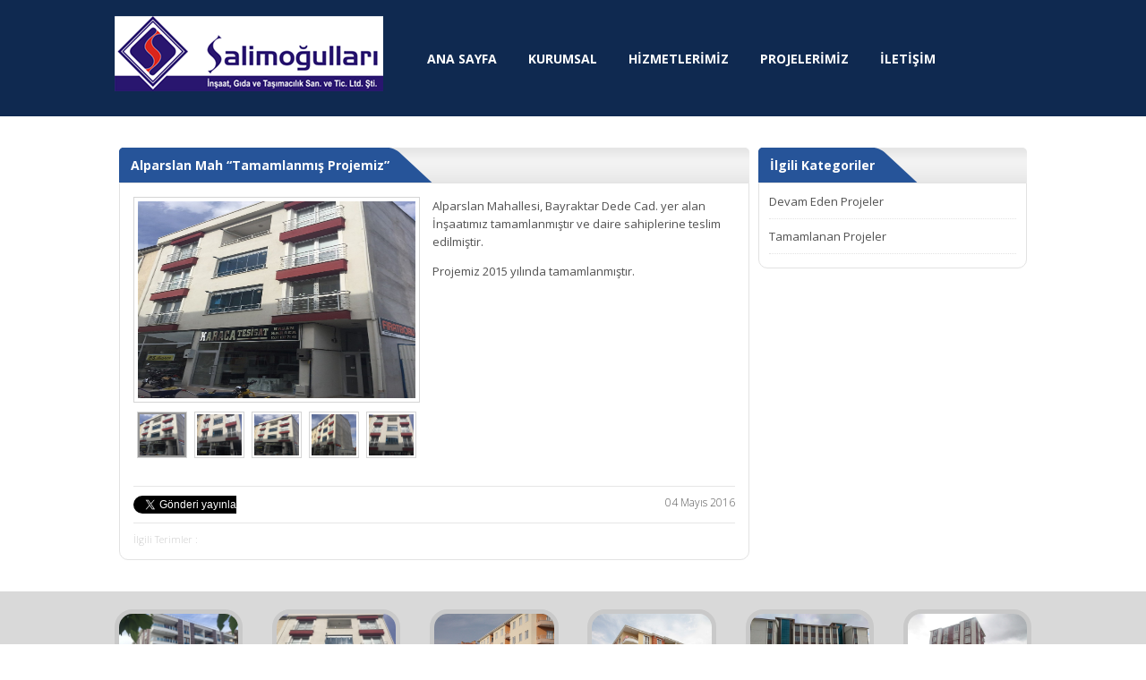

--- FILE ---
content_type: text/html; charset=UTF-8
request_url: http://www.salimogullari.com/alparslan-mah-tamamlanmis-projemiz/
body_size: 7000
content:

<!DOCTYPE html PUBLIC "-//W3C//DTD XHTML 1.0 Transitional//EN" "http://www.w3.org/TR/xhtml1/DTD/xhtml1-transitional.dtd">
<html xmlns="https://www.w3.org/1999/xhtml" dir="ltr" lang="tr">
<head profile="https://gmpg.org/xfn/11">
<meta http-equiv="Content-Type" content="text/html; charset=utf-8" />
<meta http-equiv="content-language" content="TR" />
<meta name="language" content="TR" />
<title>  Alparslan Mah &#8220;Tamamlanmış Projemiz&#8221; - Salimoğulları İnşaat , Ereğli-Konya</title>
<meta name="viewport" content="width=device-width, initial-scale=1, maximum-scale=1" />

<link rel="profile" href="https://gmpg.org/xfn/11" />
<link rel="pingback" href="http://www.salimogullari.com/xmlrpc.php" />
<link rel="shortcut icon" href="http://www.salimogullari.com/wp-content/themes/2024-slider/i/favicon.ico" type="image/x-icon"/>

<link rel="stylesheet" href="http://www.salimogullari.com/wp-content/themes/2024-slider/style.css" type="text/css" media="screen" />
<link href='https://fonts.googleapis.com/css?family=Open+Sans:400,300,700,800&amp;subset=latin,latin-ext' rel='stylesheet' type='text/css' />
<link rel="stylesheet" href="http://www.salimogullari.com/wp-content/themes/2024-slider/js/font/css/font-awesome.min.css" />

<meta name='robots' content='max-image-preview:large' />
<link rel='dns-prefetch' href='//s.w.org' />
<link rel="alternate" type="application/rss+xml" title="Salimoğulları İnşaat , Ereğli-Konya &raquo; Alparslan Mah &#8220;Tamamlanmış Projemiz&#8221; yorum beslemesi" href="https://www.salimogullari.com/alparslan-mah-tamamlanmis-projemiz/feed/" />
<link rel='stylesheet' id='milat-css'  href='https://www.salimogullari.com/wp-content/plugins/milat-jquery-automatic-popup/lib/css/style.css?ver=5.9.12' type='text/css' media='all' />
<link rel='stylesheet' id='wp-block-library-css'  href='http://www.salimogullari.com/wp-includes/css/dist/block-library/style.min.css?ver=5.9.12' type='text/css' media='all' />
<style id='global-styles-inline-css' type='text/css'>
body{--wp--preset--color--black: #000000;--wp--preset--color--cyan-bluish-gray: #abb8c3;--wp--preset--color--white: #ffffff;--wp--preset--color--pale-pink: #f78da7;--wp--preset--color--vivid-red: #cf2e2e;--wp--preset--color--luminous-vivid-orange: #ff6900;--wp--preset--color--luminous-vivid-amber: #fcb900;--wp--preset--color--light-green-cyan: #7bdcb5;--wp--preset--color--vivid-green-cyan: #00d084;--wp--preset--color--pale-cyan-blue: #8ed1fc;--wp--preset--color--vivid-cyan-blue: #0693e3;--wp--preset--color--vivid-purple: #9b51e0;--wp--preset--gradient--vivid-cyan-blue-to-vivid-purple: linear-gradient(135deg,rgba(6,147,227,1) 0%,rgb(155,81,224) 100%);--wp--preset--gradient--light-green-cyan-to-vivid-green-cyan: linear-gradient(135deg,rgb(122,220,180) 0%,rgb(0,208,130) 100%);--wp--preset--gradient--luminous-vivid-amber-to-luminous-vivid-orange: linear-gradient(135deg,rgba(252,185,0,1) 0%,rgba(255,105,0,1) 100%);--wp--preset--gradient--luminous-vivid-orange-to-vivid-red: linear-gradient(135deg,rgba(255,105,0,1) 0%,rgb(207,46,46) 100%);--wp--preset--gradient--very-light-gray-to-cyan-bluish-gray: linear-gradient(135deg,rgb(238,238,238) 0%,rgb(169,184,195) 100%);--wp--preset--gradient--cool-to-warm-spectrum: linear-gradient(135deg,rgb(74,234,220) 0%,rgb(151,120,209) 20%,rgb(207,42,186) 40%,rgb(238,44,130) 60%,rgb(251,105,98) 80%,rgb(254,248,76) 100%);--wp--preset--gradient--blush-light-purple: linear-gradient(135deg,rgb(255,206,236) 0%,rgb(152,150,240) 100%);--wp--preset--gradient--blush-bordeaux: linear-gradient(135deg,rgb(254,205,165) 0%,rgb(254,45,45) 50%,rgb(107,0,62) 100%);--wp--preset--gradient--luminous-dusk: linear-gradient(135deg,rgb(255,203,112) 0%,rgb(199,81,192) 50%,rgb(65,88,208) 100%);--wp--preset--gradient--pale-ocean: linear-gradient(135deg,rgb(255,245,203) 0%,rgb(182,227,212) 50%,rgb(51,167,181) 100%);--wp--preset--gradient--electric-grass: linear-gradient(135deg,rgb(202,248,128) 0%,rgb(113,206,126) 100%);--wp--preset--gradient--midnight: linear-gradient(135deg,rgb(2,3,129) 0%,rgb(40,116,252) 100%);--wp--preset--duotone--dark-grayscale: url('#wp-duotone-dark-grayscale');--wp--preset--duotone--grayscale: url('#wp-duotone-grayscale');--wp--preset--duotone--purple-yellow: url('#wp-duotone-purple-yellow');--wp--preset--duotone--blue-red: url('#wp-duotone-blue-red');--wp--preset--duotone--midnight: url('#wp-duotone-midnight');--wp--preset--duotone--magenta-yellow: url('#wp-duotone-magenta-yellow');--wp--preset--duotone--purple-green: url('#wp-duotone-purple-green');--wp--preset--duotone--blue-orange: url('#wp-duotone-blue-orange');--wp--preset--font-size--small: 13px;--wp--preset--font-size--medium: 20px;--wp--preset--font-size--large: 36px;--wp--preset--font-size--x-large: 42px;}.has-black-color{color: var(--wp--preset--color--black) !important;}.has-cyan-bluish-gray-color{color: var(--wp--preset--color--cyan-bluish-gray) !important;}.has-white-color{color: var(--wp--preset--color--white) !important;}.has-pale-pink-color{color: var(--wp--preset--color--pale-pink) !important;}.has-vivid-red-color{color: var(--wp--preset--color--vivid-red) !important;}.has-luminous-vivid-orange-color{color: var(--wp--preset--color--luminous-vivid-orange) !important;}.has-luminous-vivid-amber-color{color: var(--wp--preset--color--luminous-vivid-amber) !important;}.has-light-green-cyan-color{color: var(--wp--preset--color--light-green-cyan) !important;}.has-vivid-green-cyan-color{color: var(--wp--preset--color--vivid-green-cyan) !important;}.has-pale-cyan-blue-color{color: var(--wp--preset--color--pale-cyan-blue) !important;}.has-vivid-cyan-blue-color{color: var(--wp--preset--color--vivid-cyan-blue) !important;}.has-vivid-purple-color{color: var(--wp--preset--color--vivid-purple) !important;}.has-black-background-color{background-color: var(--wp--preset--color--black) !important;}.has-cyan-bluish-gray-background-color{background-color: var(--wp--preset--color--cyan-bluish-gray) !important;}.has-white-background-color{background-color: var(--wp--preset--color--white) !important;}.has-pale-pink-background-color{background-color: var(--wp--preset--color--pale-pink) !important;}.has-vivid-red-background-color{background-color: var(--wp--preset--color--vivid-red) !important;}.has-luminous-vivid-orange-background-color{background-color: var(--wp--preset--color--luminous-vivid-orange) !important;}.has-luminous-vivid-amber-background-color{background-color: var(--wp--preset--color--luminous-vivid-amber) !important;}.has-light-green-cyan-background-color{background-color: var(--wp--preset--color--light-green-cyan) !important;}.has-vivid-green-cyan-background-color{background-color: var(--wp--preset--color--vivid-green-cyan) !important;}.has-pale-cyan-blue-background-color{background-color: var(--wp--preset--color--pale-cyan-blue) !important;}.has-vivid-cyan-blue-background-color{background-color: var(--wp--preset--color--vivid-cyan-blue) !important;}.has-vivid-purple-background-color{background-color: var(--wp--preset--color--vivid-purple) !important;}.has-black-border-color{border-color: var(--wp--preset--color--black) !important;}.has-cyan-bluish-gray-border-color{border-color: var(--wp--preset--color--cyan-bluish-gray) !important;}.has-white-border-color{border-color: var(--wp--preset--color--white) !important;}.has-pale-pink-border-color{border-color: var(--wp--preset--color--pale-pink) !important;}.has-vivid-red-border-color{border-color: var(--wp--preset--color--vivid-red) !important;}.has-luminous-vivid-orange-border-color{border-color: var(--wp--preset--color--luminous-vivid-orange) !important;}.has-luminous-vivid-amber-border-color{border-color: var(--wp--preset--color--luminous-vivid-amber) !important;}.has-light-green-cyan-border-color{border-color: var(--wp--preset--color--light-green-cyan) !important;}.has-vivid-green-cyan-border-color{border-color: var(--wp--preset--color--vivid-green-cyan) !important;}.has-pale-cyan-blue-border-color{border-color: var(--wp--preset--color--pale-cyan-blue) !important;}.has-vivid-cyan-blue-border-color{border-color: var(--wp--preset--color--vivid-cyan-blue) !important;}.has-vivid-purple-border-color{border-color: var(--wp--preset--color--vivid-purple) !important;}.has-vivid-cyan-blue-to-vivid-purple-gradient-background{background: var(--wp--preset--gradient--vivid-cyan-blue-to-vivid-purple) !important;}.has-light-green-cyan-to-vivid-green-cyan-gradient-background{background: var(--wp--preset--gradient--light-green-cyan-to-vivid-green-cyan) !important;}.has-luminous-vivid-amber-to-luminous-vivid-orange-gradient-background{background: var(--wp--preset--gradient--luminous-vivid-amber-to-luminous-vivid-orange) !important;}.has-luminous-vivid-orange-to-vivid-red-gradient-background{background: var(--wp--preset--gradient--luminous-vivid-orange-to-vivid-red) !important;}.has-very-light-gray-to-cyan-bluish-gray-gradient-background{background: var(--wp--preset--gradient--very-light-gray-to-cyan-bluish-gray) !important;}.has-cool-to-warm-spectrum-gradient-background{background: var(--wp--preset--gradient--cool-to-warm-spectrum) !important;}.has-blush-light-purple-gradient-background{background: var(--wp--preset--gradient--blush-light-purple) !important;}.has-blush-bordeaux-gradient-background{background: var(--wp--preset--gradient--blush-bordeaux) !important;}.has-luminous-dusk-gradient-background{background: var(--wp--preset--gradient--luminous-dusk) !important;}.has-pale-ocean-gradient-background{background: var(--wp--preset--gradient--pale-ocean) !important;}.has-electric-grass-gradient-background{background: var(--wp--preset--gradient--electric-grass) !important;}.has-midnight-gradient-background{background: var(--wp--preset--gradient--midnight) !important;}.has-small-font-size{font-size: var(--wp--preset--font-size--small) !important;}.has-medium-font-size{font-size: var(--wp--preset--font-size--medium) !important;}.has-large-font-size{font-size: var(--wp--preset--font-size--large) !important;}.has-x-large-font-size{font-size: var(--wp--preset--font-size--x-large) !important;}
</style>
<!--n2css--><script type='text/javascript' src='http://www.salimogullari.com/wp-content/themes/2024-slider/admin/js/javas.js?ver=1.0' id='javas-js'></script>
<script type='text/javascript' src='https://www.salimogullari.com/wp-content/plugins/milat-jquery-automatic-popup/lib/js/jquery.1.7.1.js?ver=5.9.12' id='jquery1.7.1-js'></script>
<script type='text/javascript' src='https://www.salimogullari.com/wp-content/plugins/milat-jquery-automatic-popup/lib/js/jquery-milat.js?ver=5.9.12' id='milat-js'></script>
<link rel="https://api.w.org/" href="https://www.salimogullari.com/wp-json/" /><link rel="alternate" type="application/json" href="https://www.salimogullari.com/wp-json/wp/v2/posts/116" /><link rel="EditURI" type="application/rsd+xml" title="RSD" href="https://www.salimogullari.com/xmlrpc.php?rsd" />
<link rel="wlwmanifest" type="application/wlwmanifest+xml" href="http://www.salimogullari.com/wp-includes/wlwmanifest.xml" /> 
<link rel="canonical" href="https://www.salimogullari.com/alparslan-mah-tamamlanmis-projemiz/" />
<link rel='shortlink' href='https://www.salimogullari.com/?p=116' />
<link rel="alternate" type="application/json+oembed" href="https://www.salimogullari.com/wp-json/oembed/1.0/embed?url=https%3A%2F%2Fwww.salimogullari.com%2Falparslan-mah-tamamlanmis-projemiz%2F" />
<link rel="alternate" type="text/xml+oembed" href="https://www.salimogullari.com/wp-json/oembed/1.0/embed?url=https%3A%2F%2Fwww.salimogullari.com%2Falparslan-mah-tamamlanmis-projemiz%2F&#038;format=xml" />
<!-- Analytics by WP-Statistics v13.1.7 - https://wp-statistics.com/ -->

<script type="text/javascript" src="http://www.salimogullari.com/wp-content/themes/2024-slider/js/jquery.js"></script>

<script type="text/javascript" src="http://www.salimogullari.com/wp-content/themes/2024-slider/js/foto-slayt.js"></script>

<script type="text/javascript" src="http://www.salimogullari.com/wp-content/themes/2024-slider/js/contentslider2.js"></script>
<script type="text/javascript" src="http://www.salimogullari.com/wp-content/themes/2024-slider/js/tabcontent.js"></script>

<link rel="stylesheet" href="http://www.salimogullari.com/wp-content/themes/2024-slider/js/aos/aos.css" />
<script type="text/javascript" src="http://www.salimogullari.com/wp-content/themes/2024-slider/js/aos/aos.js"></script>

</head>

<body>




<div class="yukari"><div class="wrap">
<div class="header">
<div class="logo9"><a href="https://www.salimogullari.com" title="Salimoğulları İnşaat , Ereğli-Konya"></a></div>
<div id="ustmenu9" class="menu-ana-menu-container"><ul id="menu-ana-menu" class="ustmenu9"><li id="menu-item-6" class="menu-item menu-item-type-custom menu-item-object-custom current-post-parent menu-item-6"><a href="http://www.salimogullari.com/">ANA SAYFA</a></li>
<li id="menu-item-15" class="menu-item menu-item-type-taxonomy menu-item-object-category menu-item-15"><a href="https://www.salimogullari.com/kategori/kurumsal/">KURUMSAL</a></li>
<li id="menu-item-10" class="menu-item menu-item-type-taxonomy menu-item-object-category menu-item-has-children menu-item-10"><a href="https://www.salimogullari.com/kategori/hizmetlerimiz/">HİZMETLERİMİZ</a>
<ul class="sub-menu">
	<li id="menu-item-12" class="menu-item menu-item-type-taxonomy menu-item-object-category menu-item-12"><a href="https://www.salimogullari.com/kategori/hizmetlerimiz/isitma-sogutma-sistemleri/">Isıtma ve Soğutma Sistemleri</a></li>
	<li id="menu-item-13" class="menu-item menu-item-type-taxonomy menu-item-object-category menu-item-13"><a href="https://www.salimogullari.com/kategori/hizmetlerimiz/kereste-agac-ticareti/">Kereste ve Ağaç Ticareti</a></li>
	<li id="menu-item-11" class="menu-item menu-item-type-taxonomy menu-item-object-category menu-item-11"><a href="https://www.salimogullari.com/kategori/hizmetlerimiz/ahir-insaati/">Hayvancılık Tesisileri İnşaatı</a></li>
	<li id="menu-item-14" class="menu-item menu-item-type-taxonomy menu-item-object-category menu-item-14"><a href="https://www.salimogullari.com/kategori/hizmetlerimiz/tarimsal-kalkinma-koop-insaati/">Tarımsal Kalkınma Koop. İnşaatları</a></li>
</ul>
</li>
<li id="menu-item-16" class="menu-item menu-item-type-taxonomy menu-item-object-category current-post-ancestor menu-item-has-children menu-item-16"><a href="https://www.salimogullari.com/kategori/projelerimiz/">PROJELERİMİZ</a>
<ul class="sub-menu">
	<li id="menu-item-17" class="menu-item menu-item-type-taxonomy menu-item-object-category menu-item-17"><a href="https://www.salimogullari.com/kategori/projelerimiz/devam-eden-projeler/">Devam Eden Projeler</a></li>
	<li id="menu-item-18" class="menu-item menu-item-type-taxonomy menu-item-object-category current-post-ancestor current-menu-parent current-post-parent menu-item-18"><a href="https://www.salimogullari.com/kategori/projelerimiz/tamamlanan-projeler/">Tamamlanan Projeler</a></li>
</ul>
</li>
<li id="menu-item-7" class="menu-item menu-item-type-post_type menu-item-object-page menu-item-7"><a href="https://www.salimogullari.com/iletisim/">İLETİŞİM</a></li>
<li id="menu-item-20" class="menu-item menu-item-type-taxonomy menu-item-object-category menu-item-20"><a href="https://www.salimogullari.com/kategori/haber-duyuru/">HABER VE DUYURULAR</a></li>
<li id="menu-item-9" class="menu-item menu-item-type-taxonomy menu-item-object-category menu-item-9"><a href="https://www.salimogullari.com/kategori/basinda-biz/">BASINDA BİZ</a></li>
</ul></div></div>
</div></div>

<style type="text/css">
body {
	background: none;
	}
</style>

<div class="tmz"></div>

<div class="fkap">
<div class="wrap">
<div class="header">
<div class="logo9"><a href="https://www.salimogullari.com" title="Salimoğulları İnşaat , Ereğli-Konya"></a></div>
<div id="ustmenu9" class="menu-ana-menu-container"><ul id="menu-ana-menu-1" class="ustmenu9"><li class="menu-item menu-item-type-custom menu-item-object-custom current-post-parent menu-item-6"><a href="http://www.salimogullari.com/">ANA SAYFA</a></li>
<li class="menu-item menu-item-type-taxonomy menu-item-object-category menu-item-15"><a href="https://www.salimogullari.com/kategori/kurumsal/">KURUMSAL</a></li>
<li class="menu-item menu-item-type-taxonomy menu-item-object-category menu-item-has-children menu-item-10"><a href="https://www.salimogullari.com/kategori/hizmetlerimiz/">HİZMETLERİMİZ</a>
<ul class="sub-menu">
	<li class="menu-item menu-item-type-taxonomy menu-item-object-category menu-item-12"><a href="https://www.salimogullari.com/kategori/hizmetlerimiz/isitma-sogutma-sistemleri/">Isıtma ve Soğutma Sistemleri</a></li>
	<li class="menu-item menu-item-type-taxonomy menu-item-object-category menu-item-13"><a href="https://www.salimogullari.com/kategori/hizmetlerimiz/kereste-agac-ticareti/">Kereste ve Ağaç Ticareti</a></li>
	<li class="menu-item menu-item-type-taxonomy menu-item-object-category menu-item-11"><a href="https://www.salimogullari.com/kategori/hizmetlerimiz/ahir-insaati/">Hayvancılık Tesisileri İnşaatı</a></li>
	<li class="menu-item menu-item-type-taxonomy menu-item-object-category menu-item-14"><a href="https://www.salimogullari.com/kategori/hizmetlerimiz/tarimsal-kalkinma-koop-insaati/">Tarımsal Kalkınma Koop. İnşaatları</a></li>
</ul>
</li>
<li class="menu-item menu-item-type-taxonomy menu-item-object-category current-post-ancestor menu-item-has-children menu-item-16"><a href="https://www.salimogullari.com/kategori/projelerimiz/">PROJELERİMİZ</a>
<ul class="sub-menu">
	<li class="menu-item menu-item-type-taxonomy menu-item-object-category menu-item-17"><a href="https://www.salimogullari.com/kategori/projelerimiz/devam-eden-projeler/">Devam Eden Projeler</a></li>
	<li class="menu-item menu-item-type-taxonomy menu-item-object-category current-post-ancestor current-menu-parent current-post-parent menu-item-18"><a href="https://www.salimogullari.com/kategori/projelerimiz/tamamlanan-projeler/">Tamamlanan Projeler</a></li>
</ul>
</li>
<li class="menu-item menu-item-type-post_type menu-item-object-page menu-item-7"><a href="https://www.salimogullari.com/iletisim/">İLETİŞİM</a></li>
<li class="menu-item menu-item-type-taxonomy menu-item-object-category menu-item-20"><a href="https://www.salimogullari.com/kategori/haber-duyuru/">HABER VE DUYURULAR</a></li>
<li class="menu-item menu-item-type-taxonomy menu-item-object-category menu-item-9"><a href="https://www.salimogullari.com/kategori/basinda-biz/">BASINDA BİZ</a></li>
</ul></div></div>
</div>
</div>

<div class="tmz"></div>

<div class="bos30"></div>

<div class="wrap">

<script type="text/javascript">
var $ftssve = jQuery.noConflict();
$ftssve(window).scroll(function(){
    if ($ftssve(this).scrollTop() > 250){
        $ftssve(".yukari").fadeIn(400);
    } else {
        $ftssve(".yukari").fadeOut(400);
    }
});
</script>

<div class="content">

<div class="tamkapla">

<div class="dsolbar">


<div class="baslik"><p><b>Alparslan Mah &#8220;Tamamlanmış Projemiz&#8221;</b></p></div>
<div class="boskapla"><div class="bos10"></div>

<script type="text/javascript" src="http://www.salimogullari.com/wp-content/themes/2024-slider/js/manset2.js"></script>

<div class="detaymanset">

<div id="slider2">

<div class="contentdiv"><a href="http://www.salimogullari.com/wp-content/uploads/2016/05/IMG_7956-1077-x-807.jpg" rel="dgallery1" class="fancybox"><img src="http://www.salimogullari.com/wp-content/uploads/2016/05/IMG_7956-1077-x-807.jpg" alt="" /></a></div>

<div class="contentdiv"><a href="http://www.salimogullari.com/wp-content/uploads/2016/05/IMG_7958-1077-x-807.jpg" rel="dgallery1" class="fancybox"><img src="http://www.salimogullari.com/wp-content/uploads/2016/05/IMG_7958-1077-x-807.jpg" alt="" /></a></div>

<div class="contentdiv"><a href="http://www.salimogullari.com/wp-content/uploads/2016/05/IMG_7961-1077-x-807.jpg" rel="dgallery1" class="fancybox"><img src="http://www.salimogullari.com/wp-content/uploads/2016/05/IMG_7961-1077-x-807.jpg" alt="" /></a></div>

<div class="contentdiv"><a href="http://www.salimogullari.com/wp-content/uploads/2016/05/IMG_7962-1077-x-807.jpg" rel="dgallery1" class="fancybox"><img src="http://www.salimogullari.com/wp-content/uploads/2016/05/IMG_7962-1077-x-807.jpg" alt="" /></a></div>

<div class="contentdiv"><a href="http://www.salimogullari.com/wp-content/uploads/2016/05/IMG_7963-1077-x-807.jpg" rel="dgallery1" class="fancybox"><img src="http://www.salimogullari.com/wp-content/uploads/2016/05/IMG_7963-1077-x-807.jpg" alt="" /></a></div>

</div>

<div class="tmz"></div>

<div id="paginate-slider2">

<a class="tocx2" href="#"><img src="http://www.salimogullari.com/wp-content/uploads/2016/05/IMG_7956-1077-x-807.jpg" alt="" /></a>

<a class="tocx2" href="#"><img src="http://www.salimogullari.com/wp-content/uploads/2016/05/IMG_7958-1077-x-807.jpg" alt="" /></a>

<a class="tocx2" href="#"><img src="http://www.salimogullari.com/wp-content/uploads/2016/05/IMG_7961-1077-x-807.jpg" alt="" /></a>

<a class="tocx2" href="#"><img src="http://www.salimogullari.com/wp-content/uploads/2016/05/IMG_7962-1077-x-807.jpg" alt="" /></a>

<a class="tocx2" href="#"><img src="http://www.salimogullari.com/wp-content/uploads/2016/05/IMG_7963-1077-x-807.jpg" alt="" /></a>

</div>

</div>

<script type="text/javascript">featuredcontentsliderx2.init({
	id: "slider2", 
	contentsource: ["inline", ""], 
	toc: "markup",
	nextprev: ["", ""], 
	revealtype: "mouseover",
	enablefade: [false, 0.4],
	autorotate: [true, 4000], 
	onChange: function(previndex, curindex){ 
	}
})</script><div class="icsag"><p>Alparslan Mahallesi, Bayraktar Dede Cad. yer alan İnşaatımız tamamlanmıştır ve daire sahiplerine teslim edilmiştir.</p>
<p>Projemiz 2015 yılında tamamlanmıştır.</p>
</div>
<div class="sosyal"><div class="sosyal1">
<a href="https://twitter.com/share" class="twitter-share-button" data-lang="tr">Tweet</a>
<script>!function(d,s,id){var js,fjs=d.getElementsByTagName(s)[0],p=/^http:/.test(d.location)?'http':'https';if(!d.getElementById(id)){js=d.createElement(s);js.id=id;js.src=p+'://platform.twitter.com/widgets.js';fjs.parentNode.insertBefore(js,fjs);}}(document, 'script', 'twitter-wjs');</script>
</div>
<div class="sosyal2">
<iframe src="//www.facebook.com/plugins/like.php?href=https://www.salimogullari.com/alparslan-mah-tamamlanmis-projemiz/&amp;width=468&amp;layout=standard&amp;action=like&amp;show_faces=false&amp;share=true&amp;height=20" scrolling="no" frameborder="0" style="border:none; overflow:hidden; width:468px; height:20px;" allowTransparency="true"></iframe>
</div>
<div class="sosyal3"><p>04 Mayıs 2016</p></div></div>
<div class="etiket"><b>İlgili Terimler : </b></div>

</div>


<div class="bos15"></div><div class="tmz"></div>



</div>

<div class="dsagbar">
<div class="baslik"><p><b>İlgili Kategoriler</b></p></div>
<div class="dkapla">
<div class="widgetl">
<ul>	<li class="cat-item cat-item-5"><a href="https://www.salimogullari.com/kategori/projelerimiz/devam-eden-projeler/">Devam Eden Projeler</a>
</li>
	<li class="cat-item cat-item-6"><a href="https://www.salimogullari.com/kategori/projelerimiz/tamamlanan-projeler/">Tamamlanan Projeler</a>
</li>
</ul>
</div>
</div>
<div class="tmz"></div><div class="bos10"></div>


<div class="tmz"></div>


</div>

</div>
</div>



</div>

<div class="tmz"></div>

<div class="referans">
<div class="footer-o">
<div class="refbol">
<a href="https://www.salimogullari.com/hidayet-erdeniz-apt-tamamlanmis-projemiz/" title="Hidayet ERDENİZ Apt."><img src="https://www.salimogullari.com/wp-content/uploads/2016/05/IMG_7952-1077-x-807.jpg" alt="Hidayet ERDENİZ Apt." /></a>
<a href="https://www.salimogullari.com/alparslan-mah-tamamlanmis-projemiz/" title="Alparslan Mah &#8220;Tamamlanmış Projemiz&#8221;"><img src="https://www.salimogullari.com/wp-content/uploads/2016/05/IMG_7963-1077-x-807.jpg" alt="Alparslan Mah &#8220;Tamamlanmış Projemiz&#8221;" /></a>
<a href="https://www.salimogullari.com/salimogullari-sitesi-2-blok/" title="Salimoğulları Sitesi 2 Blok"><img src="https://www.salimogullari.com/wp-content/uploads/2016/04/asa.jpg" alt="Salimoğulları Sitesi 2 Blok" /></a>
<a href="https://www.salimogullari.com/tamamlanmis-projemiz-tugba-nur-apt/" title="Tamamlanmış Projemiz &#8220;Tuğba Nur Apt.&#8221;"><img src="https://www.salimogullari.com/wp-content/uploads/2016/04/t5.jpg" alt="Tamamlanmış Projemiz &#8220;Tuğba Nur Apt.&#8221;" /></a>
<a href="https://www.salimogullari.com/turk-hava-kurumu-universite-binasi-tamamlandi/" title="TÜRK HAVA KURUMU ÜNİVERSİTE BİNASI TAMAMLANDI&#8230;."><img src="https://www.salimogullari.com/wp-content/uploads/2016/04/12705381_10153899089168664_5669424218535608961_n.jpg" alt="TÜRK HAVA KURUMU ÜNİVERSİTE BİNASI TAMAMLANDI&#8230;." /></a>
<a href="https://www.salimogullari.com/kazim-karabekir-caddesi-vardar-apt/" title="Kazım Karabekir Caddesi &#8211; Vardar Apt"><img src="https://www.salimogullari.com/wp-content/uploads/2016/04/v2.jpg" alt="Kazım Karabekir Caddesi &#8211; Vardar Apt" /></a>
</div>
</div>
</div>
<div class="tmz"></div>




<div class="ulasim" style="background:#0f2950">


<div class="wrap"><div class="ulas">
<i class="fa fa-phone"></i>
<p>
<span>TELEFON:</span> 
 0 332 713 22 44</p>
</div>

<div class="ulas">
<i class="fa fa-envelope"></i>
<p>
<span>MAİL:</span> 
bilgi@salimogullari.com</p>
</div>

<div class="ulas">
<i class="fa fa-map-marker"></i>
<p>
<span>ADRES:</span> 
Boyacı Ali Mah. Atatürk Cad. No:12  Ereğli – KONYA</p>
</div></div>

</div>

<div class="tmz"></div>


<div class="footer">
<div class="footer-o"><div id="ustmenu" class="menu-ana-menu-container"><ul id="menu-ana-menu-2" class="ustmenu"><li class="menu-item menu-item-type-custom menu-item-object-custom current-post-parent menu-item-6"><a href="http://www.salimogullari.com/">ANA SAYFA</a></li>
<li class="menu-item menu-item-type-taxonomy menu-item-object-category menu-item-15"><a href="https://www.salimogullari.com/kategori/kurumsal/">KURUMSAL</a></li>
<li class="menu-item menu-item-type-taxonomy menu-item-object-category menu-item-has-children menu-item-10"><a href="https://www.salimogullari.com/kategori/hizmetlerimiz/">HİZMETLERİMİZ</a></li>
<li class="menu-item menu-item-type-taxonomy menu-item-object-category current-post-ancestor menu-item-has-children menu-item-16"><a href="https://www.salimogullari.com/kategori/projelerimiz/">PROJELERİMİZ</a></li>
<li class="menu-item menu-item-type-post_type menu-item-object-page menu-item-7"><a href="https://www.salimogullari.com/iletisim/">İLETİŞİM</a></li>
<li class="menu-item menu-item-type-taxonomy menu-item-object-category menu-item-20"><a href="https://www.salimogullari.com/kategori/haber-duyuru/">HABER VE DUYURULAR</a></li>
<li class="menu-item menu-item-type-taxonomy menu-item-object-category menu-item-9"><a href="https://www.salimogullari.com/kategori/basinda-biz/">BASINDA BİZ</a></li>
</ul></div></div>
</div>

<div class="tmz"></div>

<div class="enalt">
<div class="footer-o">

<div class="altsol"><p>Copyright 2016</p><p>Sitemizdeki içerikler izinsiz kopyalanamaz ve kullanılamaz.</p></div>

<div class="altsag">
<p><a href="https://www.salimogullari.com" title="Salimoğulları İnşaat , Ereğli-Konya">Salimoğulları İnşaat , Ereğli-Konya</a></p>
<p><a target="_blank" href="https://www.eregliisrehberi.com/" title="eregliisrehberi.com">Ereğli İş Rehberi</a></p>
</div>

</div>
</div>



<style type="text/css">


.menum { background:#103d81; }

.ulas i { background:#ffffff !important; color:#0f2950 !important; }
.ulas p { color:#ffffff !important; }
.ulas p span { color:#ffffff !important; }

.yhk1 a:hover { background:#324881; }
.yhk2 a:hover { background:#9a27a0; }
.yhk3 a:hover { background:#32b0ef; }
.yhk1 a:hover i { color:#FFF !important; }
.yhk2 a:hover i { color:#FFF !important; }
.yhk3 a:hover i { color:#FFF !important; }


.logo2 a{ background:url(https://www.salimogullari.com/wp-content/uploads/2024/03/logo2.png) no-repeat; }
.logo a{ background:url(https://www.salimogullari.com/wp-content/uploads/2024/03/logo2.png) no-repeat; }
.logo9 a{ background:url(https://www.salimogullari.com/wp-content/uploads/2024/03/logo2.png) no-repeat left center; }



.hovericerik { background-color:rgba(190,20,20,0.75);	}	

.sliderwrapper6 { border-top:5px solid #0f2950 !important; }

.sliderwrapper .contentdiv p{ background-color:rgba(16,115,170,0.8); }
.sliderwrapper .contentdiv p a{ color:#FFFFFF; }
.sliderwrapper3 .contentdiv p{ background-color:rgba(16,115,170,0.8); }
.sliderwrapper3 .contentdiv p a{ color:#FFFFFF; }
.sliderwrapper4 .contentdiv p{ background-color:rgba(16,115,170,0.8); }
.sliderwrapper4 .contentdiv p a{ color:#FFFFFF; }
.sliderwrapper5 .contentdiv p a{ background-color:rgba(16,115,170,0.8); color:#FFFFFF; }
.sliderwrapper6 .contentdiv p a{ background-color:rgba(16,115,170,0.8); color:#FFFFFF; }
.sliderwrapper7 .contentdiv p a{ background-color:rgba(16,115,170,0.8); color:#FFFFFF; }
.sliderwrapper8 .contentdiv p a{ background-color:rgba(16,115,170,0.8); color:#FFFFFF; }

.pagination img:hover, .pagination a.selected img { border:2px solid #13438c; border-bottom:0px; }
.pagination3 img:hover, .pagination3 a.selected img { border:2px solid #13438c; }
.pagination4 img:hover, .pagination4 a.selected img { border:2px solid #13438c; }
.pagination5 img:hover, .pagination5 a.selected img { border:2px solid #13438c; }
.pagination6 img:hover, .pagination6 a.selected img { border:2px solid #13438c; }
.pagination7 img:hover, .pagination7 a.selected img { border:2px solid #13438c; }

.pagination img{ border:2px solid #103d81; border-bottom:0px; }
.pagination3 img{ border:2px solid #103d81; }
.pagination4 img{ border:2px solid #103d81; }
.pagination5 img{ border:2px solid #103d81; }
.pagination6 img{ border:2px solid #103d81; }
.pagination7 img{ border:2px solid #103d81; }

.info p a { background-color:rgba(16,115,170,0.7); color:#FFFFFF; }
#featured ul.ui-tabs-nav li.ui-tabs-selected a, #featured ul.ui-tabs-nav li.ui-tabs-active a{ border:2px solid #0f2950; }

.listeletam p{ background-color:rgba(16,115,170,0.7);	}
.listeletam p a{ color:#FFFFFF;	}

.ikiyebol, .ucebol { background:#103d81;	}
.ikiyebol img, .ucebol img { border: 3px solid #265499; }
.ikiyebol p, .ucebol p { color:#6b8ec2;	}
.ikiyebol p a, .ucebol p a { color:#FFFFFF; }
.duyurular p { color:#103d81; }

.baslik p {	background:#265499 url(http://www.salimogullari.com/wp-content/themes/2024-slider/i/basliksag.png) no-repeat right top; }
.baslik p b { background:#265499; color:#FFFFFF; }
.baslik h1 { background:#265499 url(http://www.salimogullari.com/wp-content/themes/2024-slider/i/basliksag.png) no-repeat right top; }
.baslik h1 b { background:#265499; color:#FFFFFF; }
.baslik a { color:#b3b3b3; }
.ybaslik p b { color:#265499; }
.ybaslik a { color:#265499; }

.kkmansetk li a img { border-bottom: 5px solid #265499; }

#dettabs li.selected  {	background:#265499;	}
#dettabs li a {	color:#FFFFFF; }
#dettabs ul li  { background:#103d81;	}
#dettabs li:last-child { background: #103d81 url(http://www.salimogullari.com/wp-content/themes/2024-slider/i/basliksag.png) no-repeat right top;	}
#dettabs li.selected:last-child { background: #265499 url(http://www.salimogullari.com/wp-content/themes/2024-slider/i/basliksag.png) no-repeat right top; }

#edettabs li.selected  { background:#265499;	}
#edettabs li a { color:#FFFFFF; }
#edettabs ul li  { background:#103d81;	}
#edettabs li:last-child { background: #103d81 url(http://www.salimogullari.com/wp-content/themes/2024-slider/i/basliksag.png) no-repeat right top;	}
#edettabs li.selected:last-child { background: #265499 url(http://www.salimogullari.com/wp-content/themes/2024-slider/i/basliksag.png) no-repeat right top; }

#xdettabs ul li  {	background:#103d81; }
#xdettabs li.selected  { background:#265499; }
#xdettabs li a { color:#FFFFFF; }
#xdettabs li:last-child {	background: #103d81 url(http://www.salimogullari.com/wp-content/themes/2024-slider/i/basliksag.png) no-repeat right top; }
#xdettabs li.selected:last-child { background: #265499 url(http://www.salimogullari.com/wp-content/themes/2024-slider/i/basliksag.png) no-repeat right top; }
#xdettabs li:nth-child { background: #103d81 url(http://www.salimogullari.com/wp-content/themes/2024-slider/i/basliksag.png) no-repeat right top; }
#xdettabs li.selected:nth-child { background: #265499 url(http://www.salimogullari.com/wp-content/themes/2024-slider/i/basliksag.png) no-repeat right top; }
.karsilama p a{ color:#103d81; }
.dordebol p a{ color:#103d81; }
.havad p b{ color:#265499; }
.widgettitle { color:#103d81; }
.widgettitle b, .widgettitle a{ color:#103d81; }
.ktam-liste p a, .kt-liste p a, .kr-liste a, .n-liste a { color:#103d81; }
.ktam-liste p i, .kt-liste p i { color:#103d81; }
.yktam-liste2 a, .yktam-liste p a { color:#103d81; }

.arka { background:#103d81; }
.arka3 { background:#103d81; }
.arka3x { background:#103d81; }

.arkadabg { background:#103d81; border-top:2px solid #0f2950; border-bottom:5px solid #0f2950; }
.arkadabg8 { background:#103d81; border-top:2px solid #0f2950; border-bottom:5px solid #0f2950; }
.arkadabg8X2 { background:#103d81; border-top:2px solid #0f2950; border-bottom:5px solid #0f2950; }
.footer { background:#103d81; }

.fkap { background:#0f2950; }

.ustmenu li { border-right: 1px solid #0f2950; }
.ustmenu li a{ color:#FFFFFF; }
.ustmenu li ul, .ustmenu li ul li ul { background:#103d81; border-bottom:4px solid #0f2950; }
.ustmenu li ul li, .ustmenu li ul li:hover { border-bottom: 1px solid #0f2950;	}
.ustmenu li:hover { background:#0f2950; }
.ustmenu li ul li ul { background:#103d81; }
.ustmenu li li a, .ustmenu li li a:link, .ustmenu li li a:visited { color:#FFFFFF; }
.ustmenu li li:hover { background: none !important; }

.ustmenu2 li { border-right: 1px solid #0f2950; }
.ustmenu2 li a{ color:#FFFFFF; }
.ustmenu2 li ul, .ustmenu2 li ul li ul { background:#103d81; border-bottom:4px solid #0f2950; }
.ustmenu2 li ul li, .ustmenu2 li ul li:hover { border-bottom: 1px solid #0f2950;	}
.ustmenu2 li ul li ul { background:#103d81; }
.ustmenu2 li li a, .ustmenu2 li li a:link, .ustmenu2 li li a:visited { color:#FFFFFF; }

.kmenu li a{ color:#FFFFFF; }
.kmenu li ul { background:#103d81; }

.logo-sag3 li, .logo-sol3 li { border-left: 1px solid #0f2950 !important; border-right:0px; }

.ustmenu9 li a { color:#FFFFFF; }

.ustmenu9 li ul, .ustmenu9 li ul li ul { background:#103d81; border-bottom:4px solid #0f2950; }
.ustmenu9 li ul li, .ustmenu9 li ul li:hover { border-bottom: 1px solid #0f2950;	}
.ustmenu9 li ul li ul { background:#103d81; }
.ustmenu9 li li a, .ustmenu9 li li a:link, .ustmenu9 li li a:visited { color:#FFFFFF; }

.ustmenu9 li a:hover { background:#13438c; }

.enust { background:#103d81; }	
.enust span a { color:#103d81; }	

.manset7x2 #featured ul.ui-tabs-nav li.ui-tabs-nav-item a { background:#103d81; }
.manset7x2 #featured ul.ui-tabs-nav li.ui-tabs-selected a { background:#FFFFFF; }
.manset7x2 #featured ul.ui-tabs-nav li.ui-tabs-active a { background:#FFFFFF; }

</style>



<script type="text/javascript" src="http://www.salimogullari.com/wp-content/themes/2024-slider/js/fc/jquery.fancybox.js?v=2.1.4"></script>
<script type="text/javascript" src="http://www.salimogullari.com/wp-content/themes/2024-slider/js/fc/fancy.js"></script>
<link rel="stylesheet" type="text/css" href="http://www.salimogullari.com/wp-content/themes/2024-slider/js/fc/jquery.fancybox.css?v=2.1.4" media="screen" />

<script>   
AOS.init({
  // Global settings:
  disable: false, // accepts following values: 'phone', 'tablet', 'mobile', boolean, expression or function
  startEvent: 'DOMContentLoaded', // name of the event dispatched on the document, that AOS should initialize on
  initClassName: 'aos-init', // class applied after initialization
  animatedClassName: 'aos-animate', // class applied on animation
  useClassNames: false, // if true, will add content of `data-aos` as classes on scroll
  disableMutationObserver: false, // disables automatic mutations' detections (advanced)
  debounceDelay: 50, // the delay on debounce used while resizing window (advanced)
  throttleDelay: 99, // the delay on throttle used while scrolling the page (advanced)
  // Settings that can be overridden on per-element basis, by `data-aos-*` attributes:
  offset: 120, // offset (in px) from the original trigger point
  delay: 0, // values from 0 to 3000, with step 50ms
  duration: 600, // values from 0 to 3000, with step 50ms
  easing: 'ease', // default easing for AOS animations
  once: false, // whether animation should happen only once - while scrolling down
  mirror: true, // whether elements should animate out while scrolling past them
  anchorPlacement: 'top-bottom', // defines which position of the element regarding to window should trigger the animation
});
</script>


</body>
</html>

--- FILE ---
content_type: text/css
request_url: http://www.salimogullari.com/wp-content/themes/2024-slider/style.css
body_size: 10756
content:
/* 
	Theme Name: Eregliisrehberi.Com
	Theme URL: http://www.eregliisrehberi.com
	Description: Eregliisrehberi.Com
	Author: Eregliisrehberi.Com
	Author URI: http://www.eregliisrehberi.com
	Version: 1.0
*/

body {
	background: url(i/bg.png) no-repeat center top;
	margin: 0px;
	padding: 0px;
	overflow-y:auto;
	overflow-x:hidden;
	line-height:1.4;
	font-family: Tahoma, Geneva, sans-serif;
	font-family: 'Open Sans', sans-serif;
	font-size: 12px;
	font-weight:normal;
	color: #515151;
	text-decoration:none;
	}

a, a:visited { color: #f58220; font-size:12px; font-weight: bold; text-decoration: none; border:0px; }
a:hover { color: #ffffff; text-decoration: underline; }
.clr, .tmz { clear:both; }
ul { list-style:none; }
img { border:0px; }
.bos5 {	float:left;	width:100%;	height: 5px; overflow:hidden; margin: 0px 0px 0px 0px; padding: 0px 0px 0px 0px; border: 0px; }
.bos10 { float:left; width:100%; height: 10px; overflow:hidden; margin: 0px 0px 0px 0px; padding: 0px 0px 0px 0px; border: 0px; }
.bos15 { float:left; width:100%; height: 15px; overflow:hidden; margin: 0px 0px 0px 0px; padding: 0px 0px 0px 0px; border: 0px; }
.bos20 { float:left; width:100%; height: 20px; overflow:hidden;	margin: 0px 0px 0px 0px; padding: 0px 0px 0px 0px; border: 0px;	}
.bos30 { float:left; width:100%; height: 30px; overflow:hidden; margin: 0px 0px 0px 0px; padding: 0px 0px 0px 0px; border: 0px;	}
.bos60 { float:left; width:100%; height: 40px; overflow:hidden; margin: 0px 0px 0px 0px; padding: 0px 0px 0px 0px; border: 0px;	}
.bos80 { float:left; width:100%; height: 360px; overflow:hidden; margin: 0px 0px 0px 0px; padding: 0px 0px 0px 0px; border: 0px;	}

.sosyeni {
	z-index:9999;
	position : fixed;
	_position : absolute;
	bottom : 40px;
	_top : expression(eval(document.body.scrollTop));
	width:50px;
	height:auto;
	overflow:hidden;
	left : 10px;
	margin : 0;
	}

.sosyeni a {
	float:left;
	width: 50px;
	height: 50px;
	overflow:hidden;
	margin: 0px 0px 10px 0px;
	padding: 10px 10px 10px 10px;
	border: 0px;
	border-radius:100%;
	text-align:center;
	font-size: 30px;
	font-style:normal;
	font-weight:normal;
	color: #FFFFFF;
	text-decoration:none;
	-webkit-box-sizing: border-box; -moz-box-sizing: border-box; -ms-box-sizing: border-box; box-sizing: border-box;
	}

a.sosyeni1 { background:#3754b4; }
a.sosyeni2 { background:#9d11a6; }
a.sosyeni3 { background:#4ea203; }
a.sosyeni4 { background:#de8302; }
a.sosyeni5{ background:#000000; }
a.sosyeni6{ background:#0E76A8; }

.uctek {
	float:left;
	width: 100%;
	height: auto;
	overflow:hidden;
	margin: 10px 0px 10px 0px;
	padding: 0px 0px 0px 0px;
	border: 0px;
	}

.uctek img {
	float:left;
	width: 100%;
	height: auto;
	overflow:hidden;
	margin: 0px 0px 0px 0px;
	padding: 0px 0px 0px 0px;
	border: 0px;
	}

.ucsol {
	float:left;
	width: 330px;
	height: 300px;
	overflow:hidden;
	margin: 0px 17px 15px 0px;
	padding: 0px 0px 0px 0px;
	border: 0px;
	}

.ucsag {
	float:left;
	width: 330px;
	height: 300px;
	overflow:hidden;
	margin: 0px 0px 15px 0px;
	padding: 0px 0px 0px 0px;
	border: 0px;
	}
	
.tamreklam {
	float:left;
	width: 100%;
	height: auto;
	overflow:hidden;
	margin: 0px 0px 15px 0px;
	padding: 0px 0px 0px 0px;
	border: 0px;
	}

.arka {
	width: 100%;
	height: 75px;
	margin: 0px;
	padding: 0px 0px 0px 0px;
	border: 0px;
	}

.arka3 {
	width: 100%;
	height: 55px;
	margin: 0px;
	padding: 0px 0px 0px 0px;
	border: 0px;
	}

.arka3x {
	width: 100%;
	height: 75px;
	margin: 0px;
	padding: 0px 0px 0px 0px;
	border: 0px;
	}

.arkadabg {
	position:absolute;
	width: 100%;
	height: 91px;
	margin: 158px 0px 0px 0px;
	padding: 0px 0px 0px 0px;
	border: 0px;
	}
	
.arkadabg8 {
	position:absolute;
	width: 100%;
	height: 61px;
	margin: 158px 0px 0px 0px;
	padding: 0px 0px 0px 0px;
	border: 0px;
	}
	
.arkadabg8X2 {
	position:absolute;
	width: 100%;
	height: 61px;
	margin: 173px 0px 0px 0px;
	padding: 0px 0px 0px 0px;
	border: 0px;
	}
	
.logo3 {
	float:left;
	width: 20%;
	height: 55px;
	overflow:hidden;
	margin: 0px 0px 0px 0px;
	padding: 0px 0px 0px 0px;
	border: 0px;
	}

.logo3 a {
	z-index:9999;
	position:absolute;
	float:left;
	width: 300px;
	height: 75px;
	overflow:hidden;
	margin: 0px 0px 0px 0px;
	padding: 0px 0px 0px 0px;
	border: 0px;
	}

.logo-sol3 {
	float:left;
	width: 40%;
	height: 55px;
	overflow:hidden;
	margin: 0px 0px 0px 0px;
	padding: 0px 0px 0px 0px;
	border: 0px;
	}

.logo-sag3 {
	float:left;
	width: 39%;
	height: 55px;
	overflow:hidden;
	margin: 0px 0px 0px 0px;
	padding: 0px 0px 0px 0px;
	border: 0px;
	}

.logo3x {
	float:left;
	width: 300px;
	height: 55px;
	overflow:hidden;
	margin: 0px 10px 0px 0px;
	padding: 0px 0px 0px 0px;
	border: 0px;
	}

.logo3x a {
	z-index:9999;
	position:absolute;
	float:left;
	width: 300px;
	height: 240px;
	overflow:hidden;
	margin: 0px 0px 0px 0px;
	padding: 0px 0px 0px 0px;
	border: 0px;
	}

.logo-sol3x {
	float:left;
	width: 340px;
	height: 55px;
	overflow:hidden;
	margin: 0px 0px 0px 20px;
	padding: 0px 0px 0px 0px;
	border: 0px;
	}

.logo-sag3x {
	float:left;
	width: 340px;
	height: 55px;
	overflow:hidden;
	margin: 0px 0px 0px 0px;
	padding: 0px 0px 0px 0px;
	border: 0px;
	}
	
#kmenu {
	float: left;
	width: 100%;
	height: 55px;
	margin: 10px 0px 0px 0px;
	padding: 0px 0px 0px 0px;
	border: 0px;
	}

ul.kmenu {
	float: left;
	width: 100%;
	height: 55px;
	margin: 0px 0px 0px 0px;
	padding: 0px 0px 0px 0px;
	border: 0px;
	}

.kmenu li {
	list-style:none;
	float:left;
	width: auto;
	height: 55px;
	overflow:hidden;
	margin: 0px 0px 0px 20px;
	padding: 0px 0px 0px 0px;
	}

.kmenu li a{
	float:left;
	width: 100%;
	height: 30px;
	overflow:hidden;
	margin: 0px 0px 0px 0px;
	padding: 18px 0px 7px 0px;
	border: 0px;
	font-family: 'Open Sans', sans-serif;
	font-size:14px;
	font-weight:700;
	text-decoration:none;
	}

.kmenu li a:hover, .kmenu li:hover a{
	text-decoration: underline;
	}
	
.kmenu li ul {
	display:block;
	z-index: 9999;
	position: absolute;
	left: -999em;
	float:left;
	width: 210px;
	height: auto;
	margin: 45px 0px 0px 0px;
	padding: 10px 5px 5px 10px;
	border-radius:0px 0px 10px 10px;
}

.kmenu li ul li ul {
	display:none;
	}

.kmenu li ul li, .kmenu li ul li:hover {
	list-style:none;
	float:left;
	width: 100%;
	height: auto;
	overflow:hidden;
	margin: 0px 0px 7px 0px;
	padding: 0px 0px 7px 0px;
	border-right:0px;
	}

.kmenu li li a, .kmenu li li a:link, .kmenu li li a:visited {
	float:left;
	width: 100%;
	height: auto;
	overflow:hidden;
	margin: 0px 0px 0px 0px;
	padding: 2px 0px 2px 0px;
	border: 0px;
	font-family: 'Open Sans', sans-serif;
	font-size:13px;
	font-weight:400;
	text-decoration:none;
	}
	
.kmenu li li a:hover, .kmenu li li a:active { text-decoration: underline; }
.kmenu li ul ul { margin: -32px 0 0 171px; }
.kmenu li:hover ul ul, .kmenu li:hover ul ul ul, .kmenu li.sfhover ul ul, .kmenu li.sfhover ul ul ul { left: -999em; }
.kmenu li:hover ul, .kmenu li li:hover ul, .kmenu li li li:hover ul, .kmenu li.sfhover ul, .kmenu li li.sfhover ul, .kmenu li li li.sfhover ul { left: auto; }
.kmenu li:hover, .kmenu li.sfhover { position: static; }	
	
.logo2 {
	float:left;
	width: 240px;
	height: 75px;
	overflow:hidden;
	margin: 0px 24px 0px 0px;
	padding: 0px 0px 0px 0px;
	border: 0px;
	}

.logo2 a{
	float:left;
	width: 100%;
	height: 75px;
	overflow:hidden;
	margin: 0px 0px 0px 0px;
	padding: 0px 0px 0px 0px;
	border: 0px;
	}

.logo-sag2 {
	float:left;
	width: 760px;
	height: 66px;
	overflow:hidden;
	margin: 0px 0px 0px 0px;
	padding: 5px 0px 4px 0px;
	border: 0px;
	}

.manset4 {
	background:#f2f2f2;
	float:left;
	width: 100%;
	height: 620px;
	overflow:hidden;
	margin: 0px 0px 0px 0px;
	padding: 0px;
	border: 0px;
	}

.sliderwrapper5 {
	position:relative;
	float:left;
	width: 100%;
	height: 620px;
	overflow:hidden;
	margin: 0px 0px 0px 0px;
	padding: 0px 0px 0px 0px;
	border:0px;
	}

.sliderwrapper5 .contentdiv{
	float:left;
	width: 100%;
	height: 620px;
	overflow:hidden;
	margin: 0px 0px 0px 0px;
	padding: 0px 0px 0px 0px;
	border:0px;
}

.sliderwrapper5 .contentdiv img{
	float:left;
	width: 100%;
	height: 620px;
	overflow:hidden;
	margin: 0px 0px 0px 0px;
	padding: 0px 0px 0px 0px;
	border:0px;
}

.sliderwrapper5 .contentdiv p{
	background:none;
	position:absolute;
	float: right;
	right:0px;
	width: auto;
	height: auto;
	overflow:hidden;
	margin: 420px 0px 0px 0px;
	padding: 0px 0px 0px 0px;
	border:0px;
}

.sliderwrapper5 .contentdiv p a{
	float: right;
	width: auto;
	height: auto;
	overflow:hidden;
	margin: 0px 0px 5px 0px;
	padding: 10px 15px 10px 15px;
	border:0px;
	text-align:right;
	font-family: 'Open Sans', sans-serif;
	font-size:22px;
	font-weight:700;
	text-decoration:none;
}

.sliderwrapper5 .contentdiv p i{
	background-color:rgba(0,0,0,0.8);
	float: right;
	width: auto;
	height: auto;
	overflow:hidden;
	margin: 0px 0px 0px 0px;
	padding: 10px 15px 10px 15px;
	border:0px;
	font-style:normal;
	font-family: 'Open Sans', sans-serif;
	color:#FFFFFF;
	font-size:18px;
	font-weight:400;
	text-decoration:none;
}

.pagination5 {
	position:absolute;
	z-index:9888;
	float: left;
	width: 15%;
	height: 440px;
	overflow:hidden;
	margin: 75px 0px 0px 0px;
	padding: 0px 0px 0px 0px;
	border:0px;
}

.pagination5 a{
	float:left;
	width: 100%;
	height: 90px;
	overflow:hidden;
	margin: 20px 0px 0px 0px;
	padding: 0px 0px 0px 0px;
	border:0px;
}

.pagination5 img{
	float:left;
	width: 100%;
	height: 90px;
	overflow:hidden;
	margin: 0px 0px 0px 0px;
	padding: 0px;
	-webkit-box-sizing: border-box;
	-moz-box-sizing: border-box;
	-ms-box-sizing: border-box;
	box-sizing: border-box;
}

.manset7 {
	background:#f2f2f2;
	float:left;
	width: 100%;
	height: 620px;
	overflow:hidden;
	margin: 0px 0px 0px 0px;
	padding: 0px;
	border: 0px;
	}

.sliderwrapper7 {
	position:relative;
	float:left;
	width: 100%;
	height: 620px;
	overflow:hidden;
	margin: 0px 0px 0px 0px;
	padding: 0px 0px 0px 0px;
	border:0px;
	}

.sliderwrapper7 .contentdiv{
	float:left;
	width: 100%;
	height: 620px;
	overflow:hidden;
	margin: 0px 0px 0px 0px;
	padding: 0px 0px 0px 0px;
	border:0px;
}

.sliderwrapper7 .contentdiv img{
	float:left;
	width: 100%;
	height: 620px;
	overflow:hidden;
	margin: 0px 0px 0px 0px;
	padding: 0px 0px 0px 0px;
	border:0px;
}

.sliderwrapper7 .contentdiv p{
	background:none;
	position:absolute;
	float: left;
	left:0px;
	width: auto;
	height: auto;
	overflow:hidden;
	margin: 200px 0px 0px 0px;
	padding: 0px 0px 0px 0px;
	border:0px;
}

.sliderwrapper7 .contentdiv p a{
	float: left;
	width: auto;
	height: auto;
	overflow:hidden;
	margin: 0px 0px 5px 0px;
	padding: 10px 15px 10px 15px;
	border:0px;
	font-family: 'Open Sans', sans-serif;
	font-size:32px;
	font-weight:700;
	text-decoration:none;
}

.sliderwrapper7 .contentdiv p i{
	background-color:rgba(0,0,0,0.8);
	float: left;
	width: auto;
	height: auto;
	overflow:hidden;
	margin: 0px 0px 0px 0px;
	padding: 10px 15px 10px 15px;
	border:0px;
	font-style:normal;
	font-family: 'Open Sans', sans-serif;
	color:#FFFFFF;
	font-size:18px;
	font-weight:400;
	text-decoration:none;
}

.pagination7 {
	position:absolute;
	z-index:9888;
	width: 10%;
	right:0px;
	top:0px;
	float:none;
	height: 620px;
	overflow:hidden;
	margin:55px 0px 0px 0px;
	padding: 0px 0px 0px 0px;
	border:0px;
}

.pagination7 a{
	float:left;
	width: 100%;
	height: 14.3%;
	overflow:hidden;
	margin: 0px 0px 0px 0px;
	padding: 0px 0px 0px 0px;
	border:0px;
}

.pagination7 img{
	float:left;
	width: 100%;
	height: 100%;
	overflow:hidden;
	margin: 0px 0px 0px 0px;
	padding: 0px;
	-webkit-box-sizing: border-box;
	-moz-box-sizing: border-box;
	-ms-box-sizing: border-box;
	box-sizing: border-box;
}

.manset7x2 {
	float:left;
	width: 100%;
	height:520px;
	overflow:hidden;
	margin: 0px 0px 0px 0px;
	padding: 0px;
	border: 0px;
	}

.manset7x2 .sliderwrapper7 {
	position:relative;
	float:left;
	width: 100%;
	height: 520px;
	overflow:hidden;
	margin: 0px 0px 0px 0px;
	padding: 0px 0px 0px 0px;
	border:0px;
	}

.manset7x2 .sliderwrapper7 .contentdiv{
	float:left;
	width: 100%;
	height: 520px;
	overflow:hidden;
	margin: 0px 0px 0px 0px;
	padding: 0px 0px 0px 0px;
	border:0px;
}

.manset7x2 .sliderwrapper7 .contentdiv img{
	float:left;
	width: 100%;
	height: 520px;
	overflow:hidden;
	margin: 0px 0px 0px 0px;
	padding: 0px 0px 0px 0px;
	border:0px;
}

.pagination7x2 {
	position:absolute;
	z-index:9888;
	width: 30%;
	float:none;
	height: 20px;
	overflow:hidden;
	margin: 470px 0px 0px 40%;
	padding: 0px 0px 0px 0px;
	border:0px;
}

.pagination7x2 a{
	float:left;
	width: 14px;
	height: 14px;
	overflow:hidden;
	margin: 0px 5px 0px 5px;
	padding: 0px 0px 0px 0px;
	border:3px solid #FFF;
	border-radius:50px;
}

.wrap {
	position:relative;
	width: 1024px;
	height: auto;
	margin: 0px auto 0px;
	padding: 0px 0px 0px 0px;
	border: 0px;
	}

.fkap{
	background:#FFF;
	position:relative;
	float:left;
	width: 100%;
	height: auto;
	margin: 0px 0px 0px 0px;
	padding: 0px 0px 0px 0px;
	border: 0px;
	}

.ortalama {
	position:relative;
	width: 1024px;
	height: auto;
	overflow:hidden;
	margin: 0px auto 0px;
	padding: 0px 0px 0px 0px;
	border: 0px;
	}

.wrapm {
	position:relative;
	width: 100%;
	height: auto;
	margin: 0px 0px 0px 0px;
	padding: 0px 0px 0px 0px;
	border: 0px;
	}

.header {
	float:left;
	width: 100%;
	height: auto;
	margin: 0px 0px 0px 0px;
	padding: 0px 0px 0px 0px;
	border: 0px;
	}

.ust {
	float:left;
	width: 100%;
	height: 100px;
	margin: 30px 0px 30px 0px;
	padding: 0px 0px 0px 0px;
	border: 0px;
	}

.logo {
	float:left;
	width: 100%;
	height: 100px;
	overflow:hidden;
	margin: 0px 0px 0px 0px;
	padding: 0px 0px 0px 0px;
	border: 0px;
	}

.logo a{
	float:left;
	width: 100%;
	height: 100px;
	overflow:hidden;
	margin: 0px 0px 0px 0px;
	padding: 0px 0px 0px 0px;
	border: 0px;
	}

.logo-sag {
	float:left;
	width: 250px;
	height: 75px;
	overflow:hidden;
	margin: 0px 0px 0px 0px;
	padding: 0px 0px 0px 0px;
	border: 0px;
	text-align:right;
	}

#ustmenu {
	float: left;
	width: 100%;
	height: 66px;
	margin: 0px 0px 0px 0px;
	padding: 0px 0px 0px 0px;
	border: 0px;
	}

ul.ustmenu {
	float: left;
	width: 100%;
	height: 66px;
	margin: 0px 0px 0px 0px;
	padding: 0px 0px 0px 0px;
	border: 0px;
	}

.ustmenu li {
	list-style:none;
	float:left;
	width: auto;
	height: 66px;
	overflow:hidden;
	margin: 0px 0px 0px 0px;
	padding: 0px 0px 0px 0px;
	}

.ustmenu li a{
	float:left;
	width: 100%;
	height: auto;
	overflow:hidden;
	margin: 0px 0px 0px 0px;
	padding: 24px 18px 20px 18px;
	border: 0px;
	font-family: 'Open Sans', sans-serif;
	font-size:14px;
	font-weight:700;
	text-decoration:none;
	}

.ustmenu li a:hover, .ustmenu li:hover a{
	text-decoration: underline;
	}

.ustmenu li ul {
	display:block;
	z-index: 9999 !important;
	position: absolute;
	left: -999em;
	float:left;
	width: 210px;
	height: auto;
	margin: 66px 0px 0px 0px;
	padding: 10px 5px 5px 10px;
	border-radius:0px 0px 10px 10px;
}

.ustmenu li ul li ul {
	display:block;
	top:auto;
	z-index: 9999 !important;
	position: absolute;
	left: -999em;
	float:left;
	width: 210px;
	height: auto;
	margin: -10px 0px 0px 210px;
	padding: 11px 5px 5px 10px;
	border-radius:0px 10px 10px 10px;
	}

.ustmenu li ul li, .ustmenu li ul li:hover {
	list-style:none;
	float:left;
	width: 100%;
	height: auto;
	overflow:hidden;
	margin: 0px 0px 7px 0px;
	padding: 0px 0px 7px 0px;
	border-right:0px;
	}

.ustmenu li li a, .ustmenu li li a:link, .ustmenu li li a:visited {
	float:left;
	width: 100%;
	height: auto;
	overflow:hidden;
	margin: 0px 0px 0px 0px;
	padding: 2px 0px 2px 0px;
	border: 0px;
	font-family: 'Open Sans', sans-serif;
	font-size:13px;
	font-weight:400;
	text-decoration:none;
	}
	
ul.ustmenu2 {
	float: left;
	width: 100%;
	height: 66px;
	margin: 0px 0px 0px 0px;
	padding: 0px 0px 0px 0px;
	border: 0px;
	}

.ustmenu2 li {
	list-style:none;
	float:left;
	width: auto;
	height: 66px;
	overflow:hidden;
	margin: 0px 0px 0px 0px;
	padding: 0px 0px 0px 0px;
	}

.ustmenu2 li a{
	float:left;
	width: 100%;
	height: auto;
	overflow:hidden;
	margin: 0px 0px 0px 0px;
	padding: 24px 12px 20px 12px;
	border: 0px;
	font-family: 'Open Sans', sans-serif;
	font-size:13px;
	font-weight:700;
	text-decoration:none;
	}

.ustmenu2 li a:hover, .ustmenu2 li:hover a{
	text-decoration: underline;
	}

.ustmenu2 li ul {
	display:block;
	z-index: 9999;
	position: absolute;
	left: -999em;
	float:left;
	width: 210px;
	height: auto;
	margin: 59px 0px 0px 0px;
	padding: 10px 5px 5px 10px;
	border-radius:0px 0px 10px 10px;
}

.ustmenu2 li ul li ul {
	display:block;
	top:auto;
	z-index: 9999;
	position: absolute;
	left: -999em;
	float:left;
	width: 210px;
	height: auto;
	margin: -10px 0px 0px 210px;
	padding: 11px 5px 5px 10px;
	border-radius:0px 10px 10px 10px;
	}

.ustmenu2 li ul li, .ustmenu2 li ul li:hover {
	list-style:none;
	float:left;
	width: 100%;
	height: auto;
	overflow:hidden;
	margin: 0px 0px 7px 0px;
	padding: 0px 0px 7px 0px;
	border-right:0px;
	}

.ustmenu2 li li a, .ustmenu2 li li a:link, .ustmenu2 li li a:visited {
	float:left;
	width: 100%;
	height: auto;
	overflow:hidden;
	margin: 0px 0px 0px 0px;
	padding: 2px 0px 2px 0px;
	border: 0px;
	font-family: 'Open Sans', sans-serif;
	font-size:13px;
	font-weight:400;
	text-decoration:none;
	}
	
.ustmenu li li a:hover, .ustmenu li li a:active, .ustmenu2 li li a:hover, .ustmenu2 li li a:active {
	text-decoration: underline;
	}

.ustmenu li ul ul, .ustmenu2 li ul ul {
	margin: -32px 0 0 171px;
	}

.ustmenu li:hover ul ul, .ustmenu li:hover ul ul ul, .ustmenu li.sfhover ul ul, .ustmenu li.sfhover ul ul ul, .ustmenu2 li:hover ul ul, .ustmenu2 li:hover ul ul ul, .ustmenu2 li.sfhover ul ul, .ustmenu2 li.sfhover ul ul ul {
	left: -999em;
	}

.ustmenu li:hover ul, .ustmenu li li:hover ul, .ustmenu li li li:hover ul, .ustmenu li.sfhover ul, .ustmenu li li.sfhover ul, .ustmenu li li li.sfhover ul, .ustmenu2 li:hover ul, .ustmenu2 li li:hover ul, .ustmenu2 li li li:hover ul, .ustmenu2 li.sfhover ul, .ustmenu2 li li.sfhover ul, .ustmenu2 li li li.sfhover ul {
	left: auto;
	}

.ustmenu li:hover, .ustmenu li.sfhover, .ustmenu2 li:hover, .ustmenu2 li.sfhover { 
	position: static;
	}

.manset {
	background:#f2f2f2;
	float:left;
	width: 100%;
	height: 510px;
	overflow:hidden;
	margin: 0px 0px 0px 0px;
	padding: 5px;
	border: 0px;
	border-radius:10px 10px 0px 0px;
	-webkit-box-sizing: border-box;
	-moz-box-sizing: border-box;
	-ms-box-sizing: border-box;
	box-sizing: border-box;
	}

.sliderwrapper{
	position:relative;
	float:left;
	width: 100%;
	height: 500px;
	overflow:hidden;
	margin: 0px 0px 0px 0px;
	padding: 0px 0px 0px 0px;
	border:0px;
	}

.sliderwrapper .contentdiv{
	float:left;
	width: 100%;
	height: 500px;
	overflow:hidden;
	margin: 0px 0px 0px 0px;
	padding: 0px 0px 0px 0px;
	border:0px;
}

.sliderwrapper .contentdiv img{
	float:left;
	width: 100%;
	height: 500px;
	overflow:hidden;
	margin: 0px 0px 0px 0px;
	padding: 0px 0px 0px 0px;
	border:0px;
}

.sliderwrapper .contentdiv p{
	position:absolute;
	float:left;
	width: auto;
	height: auto;
	overflow:hidden;
	margin: 320px 0px 0px 0px;
	padding: 0px 0px 0px 0px;
	border:0px;
}

.sliderwrapper .contentdiv p a{
	float:left;
	width: 100%;
	height: auto;
	overflow:hidden;
	margin: 0px 0px 0px 0px;
	padding: 10px 15px 10px 15px;
	border:0px;
	font-family: 'Open Sans', sans-serif;
	font-size:20px;
	font-weight:700;
	text-decoration:none;
}

.pagination {
	position:absolute;
	float:left;
	width: 330px;
	height: 44px;
	overflow:hidden;
	margin: 458px 0px 0px 680px;
	padding: 0px 0px 0px 0px;
	border:0px;
}

.pagination a{
	float:left;
	width: 54px;
	height: 44px;
	overflow:hidden;
	margin: 0px 0px 0px 10px;
	padding: 0px 0px 0px 0px;
	border:0px;
}

.pagination img{
	float:left;
	width: 50px;
	height: 40px;
	overflow:hidden;
	margin: 0px 0px 0px 0px;
	padding: 0px;
	border-radius:5px 5px 0px 0px;
}

.pagination img:hover, .pagination a.selected img {
	border-bottom:0px;
}

.manset2 {
	background:#f2f2f2;
	float:left;
	width: 100%;
	height: 510px;
	overflow:hidden;
	margin: 0px 0px 0px 0px;
	padding: 5px;
	border: 0px;
	border-radius:10px 10px 0px 0px;
	-webkit-box-sizing: border-box;
	-moz-box-sizing: border-box;
	-ms-box-sizing: border-box;
	box-sizing: border-box;
	}

.sliderwrapper3 {
	position:relative;
	float:left;
	width: 100%;
	height: 420px;
	overflow:hidden;
	margin: 0px 0px 5px 0px;
	padding: 0px 0px 0px 0px;
	border:0px;
	}

.sliderwrapper3 .contentdiv{
	float:left;
	width: 100%;
	height: 420px;
	overflow:hidden;
	margin: 0px 0px 0px 0px;
	padding: 0px 0px 0px 0px;
	border:0px;
}

.sliderwrapper3 .contentdiv img{
	float:left;
	width: 100%;
	height: 420px;
	overflow:hidden;
	margin: 0px 0px 0px 0px;
	padding: 0px 0px 0px 0px;
	border:0px;
}

.sliderwrapper3 .contentdiv p{
	position:absolute;
	float: right;
	right:0px;
	width: auto;
	height: auto;
	overflow:hidden;
	margin: 320px 0px 0px 0px;
	padding: 0px 0px 0px 0px;
	border:0px;
}

.sliderwrapper3 .contentdiv p a{
	float:left;
	width: 100%;
	height: auto;
	overflow:hidden;
	margin: 0px 0px 0px 0px;
	padding: 10px 15px 10px 15px;
	border:0px;
	font-family: 'Open Sans', sans-serif;
	font-size:22px;
	font-weight:700;
	text-decoration:none;
}

.pagination3 {
	float:left;
	width: 100%;
	height: 75px;
	overflow:hidden;
	margin: 0px 0px 0px 0px;
	padding: 0px 0px 0px 0px;
	border:0px;
}

.pagination3 a{
	float:left;
	width: 10%;
	height: 75px;
	overflow:hidden;
	margin: 0px 0px 0px 0px;
	padding: 0px 0px 0px 0px;
	border:0px;
}

.pagination3 img{
	float:left;
	width: 100%;
	height: 75px;
	overflow:hidden;
	margin: 0px 0px 0px 0px;
	padding: 0px;
	-webkit-box-sizing: border-box;
	-moz-box-sizing: border-box;
	-ms-box-sizing: border-box;
	box-sizing: border-box;
}

.manset3 {
	background:#f2f2f2;
	float:left;
	width: 100%;
	height: 430px;
	overflow:hidden;
	margin: 0px 0px 0px 0px;
	padding: 5px;
	border: 0px;
	border-radius:10px 10px 0px 0px;
	-webkit-box-sizing: border-box;
	-moz-box-sizing: border-box;
	-ms-box-sizing: border-box;
	box-sizing: border-box;
	}

.sliderwrapper4 {
	position:relative;
	float:left;
	width: 80%;
	height: 420px;
	overflow:hidden;
	margin: 0px 0px 0px 0px;
	padding: 0px 0px 0px 0px;
	border:0px;
	}

.sliderwrapper4 .contentdiv{
	float:left;
	width: 100%;
	height: 420px;
	overflow:hidden;
	margin: 0px 0px 0px 0px;
	padding: 0px 0px 0px 0px;
	border:0px;
}

.sliderwrapper4 .contentdiv img{
	float:left;
	width: 100%;
	height: 420px;
	overflow:hidden;
	margin: 0px 0px 0px 0px;
	padding: 0px 0px 0px 0px;
	border:0px;
}

.sliderwrapper4 .contentdiv p{
	position:absolute;
	float: right;
	right:0px;
	width: auto;
	height: auto;
	overflow:hidden;
	margin: 320px 0px 0px 0px;
	padding: 0px 0px 0px 0px;
	border:0px;
}

.sliderwrapper4 .contentdiv p a{
	float:left;
	width: 100%;
	height: auto;
	overflow:hidden;
	margin: 0px 0px 0px 0px;
	padding: 10px 15px 10px 15px;
	border:0px;
	font-family: 'Open Sans', sans-serif;
	font-size:22px;
	font-weight:700;
	text-decoration:none;
}

.pagination4 {
	float:left;
	width: 20%;
	height: 420px;
	overflow:hidden;
	margin: 0px 0px 0px 0px;
	padding: 0px 0px 0px 0px;
	border:0px;
}

.pagination4 a{
	float:left;
	width: 100%;
	height: 105px;
	overflow:hidden;
	margin: 0px 0px 0px 0px;
	padding: 0px 0px 0px 0px;
	border:0px;
}

.pagination4 img{
	float:left;
	width: 100%;
	height: 105px;
	overflow:hidden;
	margin: 0px 0px 0px 0px;
	padding: 0px;
	-webkit-box-sizing: border-box;
	-moz-box-sizing: border-box;
	-ms-box-sizing: border-box;
	box-sizing: border-box;
}

.manset6 {
	background:#f2f2f2;
	float:left;
	width: 100%;
	height: 620px;
	overflow:hidden;
	margin: 0px 0px 0px 0px;
	padding: 0px;
	border: 0px;
	}

.sliderwrapper6 {
	position:relative;
	float:left;
	width: 100%;
	height: 620px;
	overflow:hidden;
	margin: 0px 0px 0px 0px;
	padding: 0px 0px 0px 0px;
	border:0px;
	}

.sliderwrapper6 .contentdiv{
	float:left;
	width: 100%;
	height: 620px;
	overflow:hidden;
	margin: 0px 0px 0px 0px;
	padding: 0px 0px 0px 0px;
	border:0px;
}

.sliderwrapper6 .contentdiv img{
	float:left;
	width: 100%;
	height: 620px;
	overflow:hidden;
	margin: 0px 0px 0px 0px;
	padding: 0px 0px 0px 0px;
	border:0px;
}

.sliderwrapper6 .contentdiv p{
	background:none;
	position:absolute;
	float: right;
	right:0px;
	width: auto;
	height: auto;
	overflow:hidden;
	margin: 420px 0px 0px 0px;
	padding: 0px 0px 0px 0px;
	border:0px;
}

.sliderwrapper6 .contentdiv p a{
	float: right;
	width: auto;
	height: auto;
	overflow:hidden;
	margin: 0px 0px 5px 0px;
	padding: 10px 15px 10px 15px;
	border:0px;
	text-align:right;
	font-family: 'Open Sans', sans-serif;
	font-size:22px;
	font-weight:700;
	text-decoration:none;
}

.sliderwrapper6 .contentdiv p i{
	background-color:rgba(0,0,0,0.8);
	float: right;
	width: auto;
	height: auto;
	overflow:hidden;
	margin: 0px 0px 0px 0px;
	padding: 10px 15px 10px 15px;
	border:0px;
	font-style:normal;
	font-family: 'Open Sans', sans-serif;
	color:#FFFFFF;
	font-size:18px;
	font-weight:400;
	text-decoration:none;
}

.pagination6 {
	position:absolute;
	z-index:9888;
	float: left;
	width: 15%;
	height: 440px;
	overflow:hidden;
	margin: 75px 0px 0px 0px;
	padding: 0px 0px 0px 0px;
	border:0px;
}

.pagination6 a{
	float:left;
	width: 100%;
	height: 90px;
	overflow:hidden;
	margin: 20px 0px 0px 0px;
	padding: 0px 0px 0px 0px;
	border:0px;
}

.pagination6 img{
	float:left;
	width: 100%;
	height: 90px;
	overflow:hidden;
	margin: 0px 0px 0px 0px;
	padding: 0px;
	-webkit-box-sizing: border-box;
	-moz-box-sizing: border-box;
	-ms-box-sizing: border-box;
	box-sizing: border-box;
}

.manset8X {
	background:#f2f2f2;
	float:left;
	width: 100%;
	height: 620px;
	overflow:hidden;
	margin: 0px 0px 0px 0px;
	padding: 0px;
	border: 0px;
	}

.sliderwrapper8 {
	position:relative;
	float:left;
	width: 100%;
	height: 620px;
	overflow:hidden;
	margin: 0px 0px 0px 0px;
	padding: 0px 0px 0px 0px;
	border:0px;
	}

.sliderwrapper8 .contentdiv{
	float:left;
	width: 100%;
	height: 620px;
	overflow:hidden;
	margin: 0px 0px 0px 0px;
	padding: 0px 0px 0px 0px;
	border:0px;
}

.sliderwrapper8 .contentdiv img{
	float:left;
	width: 100%;
	height: 620px;
	overflow:hidden;
	margin: 0px 0px 0px 0px;
	padding: 0px 0px 0px 0px;
	border:0px;
}

.sliderwrapper8 .contentdiv p{
	background:none;
	position:absolute;
	float: left;
	width: auto;
	height: auto;
	overflow:hidden;
	margin: 220px 0px 0px 0px;
	padding: 0px 0px 0px 0px;
	border:0px;
}

.sliderwrapper8 .contentdiv p a{
	float: left;
	width: auto;
	height: auto;
	overflow:hidden;
	margin: 0px 0px 5px 0px;
	padding: 10px 15px 10px 15px;
	border:0px;
	text-align:left;
	font-family: 'Open Sans', sans-serif;
	font-size:27px;
	font-weight:700;
	text-decoration:none;
}

.sliderwrapper8 .contentdiv p i{
	background-color:rgba(0,0,0,0.8);
	float: left;
	width: auto;
	height: auto;
	overflow:hidden;
	margin: 0px 0px 0px 0px;
	padding: 10px 15px 10px 15px;
	border:0px;
	font-style:normal;
	font-family: 'Open Sans', sans-serif;
	color:#FFFFFF;
	font-size:20px;
	font-weight:400;
	text-decoration:none;
}

.pagination8 {
	position:absolute;
	z-index:9888;
	float: right;
	width: 20px;
	height: 150px;
	overflow:hidden;
	margin: 180px 0px 0px 0px;
	padding: 0px 0px 0px 0px;
	border:0px;
	right:0px;
}

.pagination8 a{
	background:#000;
	display:block;
	float:left;
	width: 20px;
	height: 20px;
	overflow:hidden;
	margin: 0px 0px 10px 0px;
	padding: 0px 0px 0px 0px;
	border:0px;
	border-radius:30px;
	text-decoration:none;
}

.pagination8 a:hover{
	background:#FFF;
	text-decoration:none;
}

.content {
	float:left;
	width: 100%;
	height: auto;
	overflow:hidden;
	margin: 0px 0px 0px 0px;
	padding: 0px 0px 0px 0px;
	border: 0px;
	}

.ikiyebol {
	float:left;
	width: 489.5px;
	height: auto;
	overflow:hidden;
	margin: 0px 5px 0px 0px;
	padding: 10px;
	border: 0px;
	border-radius:0px 0px 10px 10px;
	}

.ikiyebolsifir {
	width: 489.5px;
	margin: 0px 0px 0px 0px;
	}

.ikiyebol img{
	float:left;
	width: 130px;
	height: 100px;
	overflow:hidden;
	margin: 0px 10px 0px 0px;
	padding: 0px 0px 0px 0px;
	-webkit-box-sizing: border-box;
	-moz-box-sizing: border-box;
	-ms-box-sizing: border-box;
	box-sizing: border-box;
	border-radius:10px;
	}

.ikiyebol p{
	float:left;
	width: 330px;
	height: 94px;
	overflow:hidden;
	margin: 0px 0px 0px 0px;
	padding: 0px 0px 0px 0px;
	border: 0px;
	font-family: 'Open Sans', sans-serif;
	font-size:12px;
	font-weight:400;
	text-decoration:none;
	}

.ikiyebol p a{
	float:left;
	width: 100%;
	height:auto;
	max-height: 35px;
	overflow:hidden;
	margin: 3px 0px 5px 0px;
	padding: 0px 0px 0px 0px;
	border: 0px;
	font-family: 'Open Sans', sans-serif;
	font-size:13px;
	font-weight:700;
	text-decoration:none;
	}

.ikiyebol p a:hover{
	text-decoration: underline;
	}
	
.ucebol {
	float:left;
	width: 317.9px;
	height: auto;
	overflow:hidden;
	margin: 0px 5px 0px 0px;
	padding: 10px;
	border: 0px;
	border-radius:0px 0px 10px 10px;
	}

.ucebolsifir {
	width: 318px;
	margin: 0px 0px 0px 0px;
	}

.ucebol img{
	float:left;
	width: 130px;
	height: 100px;
	overflow:hidden;
	margin: 0px 10px 0px 0px;
	padding: 0px 0px 0px 0px;
	-webkit-box-sizing: border-box;
	-moz-box-sizing: border-box;
	-ms-box-sizing: border-box;
	box-sizing: border-box;
	border-radius:10px;
	}

.ucebol p{
	float:left;
	width: 174px;
	height: 94px;
	overflow:hidden;
	margin: 0px 0px 0px 0px;
	padding: 0px 0px 0px 0px;
	border: 0px;
	font-family: 'Open Sans', sans-serif;
	font-size:12px;
	font-weight:400;
	text-decoration:none;
	}

.ucebol p a{
	float:left;
	width: 100%;
	height:auto;
	max-height: 35px;
	overflow:hidden;
	margin: 3px 0px 5px 0px;
	padding: 0px 0px 0px 0px;
	border: 0px;
	font-family: 'Open Sans', sans-serif;
	font-size:13px;
	font-weight:700;
	text-decoration:none;
	}

.ucebol p a:hover{
	text-decoration: underline;
	}

.duyurular {
	background:url(i/duyurular.png) no-repeat;
	float:left;
	width: 100%;
	height: 63px;
	overflow:hidden;
	margin: 0px 0px 0px 0px;
	padding: 0px 0px 0px 0px;
	border:0px;
	}

.duyurular p {
	background: url(i/dyr.png) no-repeat left center;
	float:left;
	width: 145px;
	height: 42px;
	overflow:hidden;
	margin: 0px 0px 0px 15px;
	padding: 21px 0px 0px 35px;
	border: 0px;
	font-family: 'Open Sans', sans-serif;
	font-size:15px;
	font-weight:700;
	text-decoration:none;
	}

.duyurular ul {
	float:left;
	width: 700px;
	height: 63px;
	overflow:hidden;
	margin: 0px 0px 0px 0px;
	padding: 0px 0px 0px 0px;
	border: 0px;
	}
	
.duyurular li {
	list-style:none;
	float:left;
	width: 100%;
	height: 63px;
	overflow:hidden;
	margin: 0px 0px 0px 0px;
	padding: 0px 0px 0px 0px;
	border: 0px;
	}

.duyurular li a{
	float:left;
	width: auto;
	height: auto;
	overflow:hidden;
	margin: 0px 0px 0px 0px;
	padding: 21px 0px 0px 0px;
	border: 0px;
	font-family: 'Open Sans', sans-serif;
	font-size:15px;
	font-weight:300;
	color:#747c81;
	text-decoration:none;
	}

.duyurular li a:hover {
	text-decoration: underline;
	}

.tambar {
	float:left;
	width: 100%;
	height: auto;
	overflow:hidden;
	margin: 0px 0px 0px 0px;
	padding: 0px 0px 0px 0px;
	border: 0px;
	}

.tekbar {
	float:left;
	width: 334.6px;
	height: auto;
	overflow:hidden;
	margin: 0px 9.4px 0px 0px;
	padding: 0px 0px 0px 0px;
	border: 0px;
	}

.ikibar {
	float:left;
	width: 680px;
	height: auto;
	overflow:hidden;
	margin: 0px 0px 0px 0px;
	padding: 0px 0px 0px 0px;
	border: 0px;
	}

.tekbarsag {
	float:left;
	width: 334.6px;
	height: auto;
	overflow:hidden;
	margin: 0px 0px 0px 0px;
	padding: 0px 0px 0px 0px;
	border: 0px;
	}

.solbar {
	float:left;
	width: 714px;
	height: auto;
	overflow:hidden;
	margin: 0px 10px 0px 0px;
	padding: 0px 0px 0px 0px;
	border: 0px;
	}

.dsolbar {
	float:left;
	width: 704px;
	height: auto;
	overflow:hidden;
	margin: 0px 10px 0px 0px;
	padding: 0px 0px 0px 0px;
	border: 0px;
	}
	
.dsagbar {
	float:left;
	width: 300px;
	height: auto;
	overflow:hidden;
	margin: 0px 0px 0px 0px;
	padding: 0px 0px 0px 0px;
	border: 0px;
	}

.sagbar {
	float:left;
	width: 300px;
	height: auto;
	overflow:hidden;
	margin: 0px 0px 0px 0px;
	padding: 0px 0px 0px 0px;
	border: 0px;
	}

.baslik {
	background:url(i/baslik.png) repeat-x;
	float:left;
	width: 100%;
	height: auto;
	overflow:hidden;
	margin: 0px 0px 0px 0px;
	padding: 0px 0px 0px 0px;
	border: 0px;
	border-radius:5px 5px 0px 0px;
}

.baslik p {
	float: left;
	width: auto;
	height: auto;
	overflow:hidden;
	margin: 0px 0px 0px 0px;
	padding: 0px 48px 0px 0px;
	border: 0px;
}

.baslik h1 {
	float: left;
	width: auto;
	height: auto;
	overflow:hidden;
	margin: 0px 0px 0px 0px;
	padding: 0px 48px 0px 0px;
	border: 0px;
}

.baslik p b, .baslik h1 b {
	float: left;
	width: auto;
	height: auto;
	overflow:hidden;
	margin: 0px 0px 0px 0px;
	padding: 10px 0px 10px 13px;
	border: 0px;
	font-family: 'Open Sans', sans-serif;
	font-size:14px;
	font-weight:700;
	text-decoration:none;
}

.baslik a {
	float: right;
	width: auto;
	height: 19px;
	overflow:hidden;
	margin: 0px 15px 0px 0px;
	padding: 10px 0px 10px 0px;
	border: 0px;
	font-family: 'Open Sans', sans-serif;
	font-size:13px;
	font-weight:700;
	text-decoration:none;
}

.baslik a:hover {
	text-decoration: underline;
}

.ybaslik {
	background:url(i/griii.png) repeat-x left center;
	float:left;
	width: 100%;
	height: auto;
	overflow:hidden;
	margin: 0px 0px 0px 0px;
	padding: 0px 0px 0px 0px;
	border: 0px;
}

.ybaslik p {
	float: left;
	width: auto;
	height: auto;
	overflow:hidden;
	margin: 0px 0px 0px 0px;
	padding: 0px 0px 0px 0px;
	border: 0px;
}

.ybaslik p b {
	background:#FFF;
	float: left;
	width: auto;
	height: auto;
	overflow:hidden;
	margin: 0px 0px 0px 0px;
	padding: 0px 0px 0px 0px;
	border: 0px;
	font-family: 'Open Sans', sans-serif;
	font-size:21px;
	font-weight:700;
	text-decoration:none;
}

.ybaslik a {
	background:#FFF;
	float: right;
	width: auto;
	height: auto;
	overflow:hidden;
	margin: 0px 0px 0px 0px;
	padding: 5px 0px 0px 0px;
	border: 0px;
	font-family: 'Open Sans', sans-serif;
	font-size:13px;
	font-weight:700;
	text-decoration:none;
}

.ybaslik a:hover {
	text-decoration: underline;
}

#dettabs  {
	background:url(i/baslik.png) repeat-x;
	float:left;
	width: 100%;
	height: 39px;
	overflow:hidden;
	margin: 0px 0px 0px 0px;
	padding: 0px 0px 0px 0px;
	border: 0px;
	border-radius:5px 5px 0px 0px;
	}

#dettabs ul {
	float:left;
	width: auto;
	height: 39px;
	overflow:hidden;
	margin: 0px 0px 0px 0px;
	padding: 0px 0px 0px 0px;
	border: 0px;
	}

#dettabs ul li  {
	list-style:none;
	float: left;
	width: auto;
	height: 39px;
	overflow:hidden;
	margin: 0px 0px 0px 0px;
	padding: 0px 15px 0px 13px;
	border: 0px;
	}

#dettabs li.selected  {
	list-style:none;
	float: left;
	width: auto;
	height: 39px;
	overflow:hidden;
	margin: 0px 0px 0px 0px;
	padding: 0px 15px 0px 13px;
	border: 0px;
	}

#dettabs li a {
	float: left;
	width: auto;
	height: 29px;
	overflow:hidden;
	margin: 0px 0px 0px 0px;
	padding: 10px 0px 0px 0px;
	border: 0px;
	font-family: 'Open Sans', sans-serif;
	font-size:14px;
	font-weight:700;
	text-decoration:none;
	}

#dettabs li.selected a, #dettabs li a:hover {
	text-decoration: underline;
	}

#dettabs li:last-child {
	padding: 0px 50px 0px 13px;
	}

#dettabs li.selected:last-child {
	padding: 0px 50px 0px 13px;
	}

#edettabs  {
	background:url(i/baslik.png) repeat-x;
	float:left;
	width: 100%;
	height: 39px;
	overflow:hidden;
	margin: 0px 0px 0px 0px;
	padding: 0px 0px 0px 0px;
	border: 0px;
	border-radius:5px 5px 0px 0px;
	}

#edettabs ul {
	float:left;
	width: auto;
	height: 39px;
	overflow:hidden;
	margin: 0px 0px 0px 0px;
	padding: 0px 0px 0px 0px;
	border: 0px;
	}

#edettabs ul li  {
	list-style:none;
	float: left;
	width: auto;
	height: 39px;
	overflow:hidden;
	margin: 0px 0px 0px 0px;
	padding: 0px 15px 0px 13px;
	border: 0px;
	}

#edettabs li.selected  {
	list-style:none;
	float: left;
	width: auto;
	height: 39px;
	overflow:hidden;
	margin: 0px 0px 0px 0px;
	padding: 0px 15px 0px 13px;
	border: 0px;
	}

#edettabs li a {
	float: left;
	width: auto;
	height: 29px;
	overflow:hidden;
	margin: 0px 0px 0px 0px;
	padding: 10px 0px 0px 0px;
	border: 0px;
	font-family: 'Open Sans', sans-serif;
	font-size:14px;
	font-weight:700;
	text-decoration:none;
	}

#edettabs li.selected a, #edettabs li a:hover {
	text-decoration: underline;
	}

#edettabs li:last-child {
	padding: 0px 50px 0px 13px;
	}

#edettabs li.selected:last-child {
	padding: 0px 50px 0px 13px;
	}

#xdettabs  {
	background:url(i/baslik.png) repeat-x;
	float:left;
	width: 100%;
	height: 39px;
	overflow:hidden;
	margin: 0px 0px 0px 0px;
	padding: 0px 0px 0px 0px;
	border: 0px;
	border-radius:5px 5px 0px 0px;
	}

#xdettabs ul {
	float:left;
	width: auto;
	height: 39px;
	overflow:hidden;
	margin: 0px 0px 0px 0px;
	padding: 0px 0px 0px 0px;
	border: 0px;
	}

#xdettabs ul li  {
	list-style:none;
	float: left;
	width: auto;
	height: 39px;
	overflow:hidden;
	margin: 0px 0px 0px 0px;
	padding: 0px 15px 0px 13px;
	border: 0px;
	}

#xdettabs li.selected  {
	list-style:none;
	float: left;
	width: auto;
	height: 39px;
	overflow:hidden;
	margin: 0px 0px 0px 0px;
	padding: 0px 15px 0px 13px;
	border: 0px;
	}

#xdettabs li a {
	float: left;
	width: auto;
	height: 29px;
	overflow:hidden;
	margin: 0px 0px 0px 0px;
	padding: 10px 0px 0px 0px;
	border: 0px;
	font-family: 'Open Sans', sans-serif;
	font-size:14px;
	font-weight:700;
	text-decoration:none;
	}

#xdettabs li.selected a, #xdettabs li a:hover {
	text-decoration: underline;
	}

#xdettabs li:last-child {
	padding: 0px 50px 0px 13px;
	}

#xdettabs li.selected:last-child {
	padding: 0px 50px 0px 13px;
	}

#xdettabs li:nth-child {
	padding: 0px 50px 0px 13px;
	}

#xdettabs li.selected:nth-child {
	padding: 0px 50px 0px 13px;
	}

.tamkapla {
	position:relative;
	z-index: 9998 !important;
	background:#FFF;
	float:left;
	width: 100%;
	height: auto;
	overflow:hidden;
	margin: 0px 0px 0px 0px;
	padding: 5px;
	border: 0px;
	-webkit-box-sizing: border-box;
	-moz-box-sizing: border-box;
	-ms-box-sizing: border-box;
	box-sizing: border-box;
	border-radius:10px;
	}
	
.dkapla {
	background:#FFF;
	border: 1px solid #e2e2e2;
	float:left;
	width: 100%;
	height: auto;
	overflow:hidden;
	margin: 0px 0px 0px 0px;
	padding: 5px;
	-webkit-box-sizing: border-box;
	-moz-box-sizing: border-box;
	-ms-box-sizing: border-box;
	box-sizing: border-box;
	border-radius:0px 0px 10px 10px;
	}
	
.boskapla {
	background:#FFF;
	border: 1px solid #e2e2e2;
	float:left;
	width: 100%;
	height: auto;
	overflow:hidden;
	margin: 0px 0px 0px 0px;
	padding: 5px 15px 15px 15px;
	-webkit-box-sizing: border-box;
	-moz-box-sizing: border-box;
	-ms-box-sizing: border-box;
	box-sizing: border-box;
	border-radius:0px 0px 10px 10px;
	}
	
.kapla {
	background:#FFF;
	border: 1px solid #e2e2e2;
	float:left;
	width: 100%;
	height: auto;
	overflow:hidden;
	margin: 0px 0px 0px 0px;
	padding: 5px;
	-webkit-box-sizing: border-box;
	-moz-box-sizing: border-box;
	-ms-box-sizing: border-box;
	box-sizing: border-box;
	border-radius:10px;
	}

.karsilama {
	position:relative;
	float:left;
	width: 100%;
	height: auto;
	overflow:hidden;
	margin: 0px 0px 13px 0px;
	padding:0px 0px 0px 0px;
	border:0px;
	}

.karsilama img {
	position:relative;
	float:left;
	width: 100%;
	height: 180px;
	overflow:hidden;
	margin: 0px 0px 15px 0px;
	padding: 0px;
	border: 0px;
	border-radius:5px;
	}

.karsilama p{
	float:left;
	width: 100%;
	height: 108px;
	overflow:hidden;
	margin: 0px 0px 0px 0px;
	padding: 0px 10px 0px 10px;
	border: 0px;
	font-family: 'Open Sans', sans-serif;
	font-size:13px;
	font-weight:400;
	color:#515151;
	text-decoration:none;
	-webkit-box-sizing: border-box;
	-moz-box-sizing: border-box;
	-ms-box-sizing: border-box;
	box-sizing: border-box;
	}

.karsilama p a{
	position:absolute;
	background:#FFF;
	float:left;
	width: auto;
	height:auto;
	overflow:hidden;
	margin: -45px 0px 0px 0px;
	padding: 10px 15px 10px 15px;
	border: 0px;
	border-radius:10px;
	z-index:9999;
	font-family: 'Open Sans', sans-serif;
	font-size:15px;
	font-weight:700;
	text-decoration:none;
	}

.karsilama p a:hover{
	text-decoration: underline;
	}

.icon {
	background:url(i/gri.png) no-repeat center bottom;
	float:left;
	width: 100%;
	height: auto;
	overflow:hidden;
	margin: 0px 0px 0px 0px;
	padding: 0px 0px 23px 0px;
	border: 0px;
	}

.icon img {
	float:left;
	width: 50px;
	height: 50px;
	overflow:hidden;
	margin: 4px 14px 0px 10px;
	padding: 0px;
	border: 0px;
	}

.icon p{
	float:left;
	width: 200px;
	height: auto;
	overflow:hidden;
	margin: 0px 0px 0px 0px;
	padding: 0px 0px 0px 0px;
	border: 0px;
	font-family: 'Open Sans', sans-serif;
	font-size:12px;
	font-weight:400;
	color:#515151;
	text-decoration:none;
	}

.icon p a{
	float:left;
	width: 100%;
	height:auto;
	overflow:hidden;
	margin: 0px 0px 3px 0px;
	padding: 0px 0px 0px 0px;
	border: 0px;
	font-family: 'Open Sans', sans-serif;
	font-size:13px;
	font-weight:700;
	color:#515151;
	text-decoration:none;
	}

.icon p a:hover{
	text-decoration: underline;
	}

.iconbol {
	width: 50%;
	}

.iconbol p{
	float:left;
	width: 400px;
	height: auto;
	overflow:hidden;
	margin: 0px 0px 0px 0px;
	padding: 0px 0px 0px 0px;
	border: 0px;
	font-family: 'Open Sans', sans-serif;
	font-size:12px;
	font-weight:400;
	color:#515151;
	text-decoration:none;
	}

.iconbol p a{
	margin: 5px 0px 3px 0px;
	}

.dordebol {
	float:left;
	width: 233px;
	height: 218px;
	overflow:hidden;
	margin: 10px 10px 10px 10px;
	padding: 0px;
	border: 0px;
	}

.dordebol img{
	float:left;
	width: 100%;
	height: 120px;
	overflow:hidden;
	margin: 0px 0px 5px 0px;
	padding: 0px 0px 0px 0px;
	border: 5px solid #dedede;
	-webkit-box-sizing: border-box;
	-moz-box-sizing: border-box;
	-ms-box-sizing: border-box;
	box-sizing: border-box;
	border-radius:10px;
	}

.dordebol p{
	float:left;
	width: 100%;
	height: 94px;
	overflow:hidden;
	margin: 0px 0px 0px 0px;
	padding: 0px 0px 0px 0px;
	border: 0px;
	font-family: 'Open Sans', sans-serif;
	font-size:12px;
	font-weight:400;
	color:#aaaaaa;
	text-decoration:none;
	}

.dordebol p a{
	float:left;
	width: 100%;
	height:auto;
	max-height: 36px;
	overflow:hidden;
	margin: 3px 0px 4px 0px;
	padding: 0px 0px 0px 0px;
	border: 0px;
	font-family: 'Open Sans', sans-serif;
	font-size:13px;
	font-weight:700;
	text-decoration:none;
	}

.dordebol p a:hover{
	text-decoration: underline;
	}

.sekizebol {
	float:left;
	width: 106.5px;
	height: 145px;
	overflow:hidden;
	margin: 10px 10px 10px 10px;
	padding: 0px;
	border: 0px;
	}

.sekizebol img{
	float:left;
	width: 100%;
	height: 90px;
	overflow:hidden;
	margin: 0px 0px 5px 0px;
	padding: 0px 0px 0px 0px;
	border: 5px solid #dedede;
	border-radius:10px;
	-webkit-box-sizing: border-box;
	-moz-box-sizing: border-box;
	-ms-box-sizing: border-box;
	box-sizing: border-box;
	}

.sekizebol p{
	border-radius:10px;
	float:left;
	width: 100%;
	height: 50px;
	overflow:hidden;
	margin: 0px 0px 0px 0px;
	padding: 0px 0px 0px 0px;
	border: 0px;
	background: #FFFFFF;
	background: -moz-linear-gradient(top, #FFFFFF 0%, #dedede 100%);
	background: -webkit-linear-gradient(top, #FFFFFF 0%,#dedede 100%);
	background: linear-gradient(to bottom, #FFFFFF 0%,#dedede 100%);
	filter: progid:DXImageTransform.Microsoft.gradient( startColorstr='#FFFFFF', endColorstr='#dedede',GradientType=0 );
	}

.sekizebol p a{
	float:left;
	width: 90%;
	height: 33px;
	overflow:hidden;
	margin: 5px 5% 0px 5%;
	padding: 0px 0px 0px 0px;
	border: 0px;
	text-align:center;
	font-family: 'Open Sans', sans-serif;
	font-size:12px;
	font-weight:400;
	color:#808080;
	text-decoration:none;
	}

.sekizebol a:hover{
	text-decoration: underline;
	}

.altuc {
	position:relative;
	float:left;
	width: 30.3%;
	height: 180px;
	overflow:hidden;
	margin: 10px 1.5% 10px 1.5%;
	padding: 0px;
	border: 0px;
	}

.altuc img{
	float:left;
	width: 100%;
	height: 180px;
	overflow:hidden;
	margin: 0px 0px 5px 0px;
	padding: 0px 0px 0px 0px;
	border: 5px solid #dedede;
	-webkit-box-sizing: border-box;
	-moz-box-sizing: border-box;
	-ms-box-sizing: border-box;
	box-sizing: border-box;
	border-radius:10px;
	}

.altuc p{
	background-color:rgba(0,0,0,0.7);
	position:absolute;
	float:left;
	width: 100%;
	height: 60px;
	overflow:hidden;
	margin: 120px 0px 0px 0px;
	padding: 0px 0px 0px 0px;
	-webkit-box-sizing: border-box;
	-moz-box-sizing: border-box;
	-ms-box-sizing: border-box;
	box-sizing: border-box;
	border: 5px solid #dedede;
	border-top:0px;
	border-radius:0px 0px 10px 10px;
	}

.altuc p a{
	float:left;
	width: 90%;
	height:auto;
	overflow:hidden;
	margin: 8px 0px 0px 5%;
	padding: 0px 0px 0px 0px;
	border: 0px;
	text-align:center;
	font-family: 'Open Sans', sans-serif;
	font-size:13px;
	font-weight:400;
	color:#FFF;
	text-decoration:none;
	}

.altuc p a:hover{
	text-decoration: underline;
	}

.listele {
	background:url(i/gri.png) no-repeat center bottom;
	float:left;
	width: 96%;
	height: auto;
	overflow:hidden;
	margin: 0px 2% 0px 2%;
	padding: 0px 0px 27px 0px;
	border: 0px;
	}

.listele img{
	float:left;
	width: 35%;
	height: 80px;
	overflow:hidden;
	margin: 0px 5% 5px 0px;
	padding: 0px 0px 0px 0px;
	border: 5px solid #dedede;
	-webkit-box-sizing: border-box;
	-moz-box-sizing: border-box;
	-ms-box-sizing: border-box;
	box-sizing: border-box;
	border-radius:10px;
	}

.listele p{
	float:left;
	width: 60%;
	height: 78px;
	overflow:hidden;
	margin: 0px 0px 0px 0px;
	padding: 0px 0px 0px 0px;
	border: 0px;
	font-family: 'Open Sans', sans-serif;
	font-size:12px;
	font-weight:400;
	color:#aaaaaa;
	text-decoration:none;
	}

.listele p a{
	float:left;
	width: 100%;
	height:auto;
	max-height: 37px;
	overflow:hidden;
	margin: 3px 0px 5px 0px;
	padding: 0px 0px 0px 0px;
	border: 0px;
	font-family: 'Open Sans', sans-serif;
	font-size:13px;
	font-weight:700;
	color:#808080;
	text-decoration:none;
	}

.listele p a:hover{
	text-decoration: underline;
	}

.listelebig {
	background:url(i/gri.png) no-repeat center bottom;
	float:left;
	width: 96%;
	height: auto;
	overflow:hidden;
	margin: 0px 2% 0px 2%;
	padding: 0px 0px 27px 0px;
	border: 0px;
	}

.listelebig img{
	float:left;
	width: 20%;
	height: 80px;
	overflow:hidden;
	margin: 0px 2% 5px 0px;
	padding: 0px 0px 0px 0px;
	border: 5px solid #dedede;
	-webkit-box-sizing: border-box;
	-moz-box-sizing: border-box;
	-ms-box-sizing: border-box;
	box-sizing: border-box;
	border-radius:10px;
	}

.listelebig p{
	float:left;
	width: 78%;
	height: 78px;
	overflow:hidden;
	margin: 0px 0px 0px 0px;
	padding: 0px 0px 0px 0px;
	border: 0px;
	font-family: 'Open Sans', sans-serif;
	font-size:12px;
	font-weight:400;
	color:#aaaaaa;
	text-decoration:none;
	}

.listelebig p a{
	float:left;
	width: 100%;
	height:auto;
	max-height: 37px;
	overflow:hidden;
	margin: 3px 0px 5px 0px;
	padding: 0px 0px 0px 0px;
	border: 0px;
	font-family: 'Open Sans', sans-serif;
	font-size:13px;
	font-weight:700;
	color:#808080;
	text-decoration:none;
	}

.listelebig p a:hover{
	text-decoration: underline;
	}

.listeletam {
	position:relative;
	float:left;
	width: 96%;
	height: auto;
	overflow:hidden;
	margin: 10px 2% 6px 2%;
	padding: 0px 0px 0px 0px;
	border: 0px;
	}

.listeletam img{
	float:left;
	width: 100%;
	height: 330px;
	overflow:hidden;
	margin: 0px 0px 0px 0px;
	padding: 0px 0px 0px 0px;
	border: 5px solid #dedede;
	-webkit-box-sizing: border-box;
	-moz-box-sizing: border-box;
	-ms-box-sizing: border-box;
	box-sizing: border-box;
	border-radius:10px;
	}

.listeletam p{
	float:left;
	width: 70%;
	height: auto;
	max-height: 120px;
	overflow:hidden;
	margin: 150px 0px 0px 30%;
	padding: 10px 10px 10px 10px;
	border: 0px;
	border-right: 5px solid #dedede;
	position:absolute;
	-webkit-box-sizing: border-box;
	-moz-box-sizing: border-box;
	-ms-box-sizing: border-box;
	box-sizing: border-box;
	}

.listeletam p a{
	float:left;
	width: 100%;
	height:auto;
	overflow:hidden;
	margin: 0px 0px 0px 0px;
	padding: 0px 0px 0px 0px;
	border: 0px;
	font-family: 'Open Sans', sans-serif;
	font-size:15px;
	font-weight:700;
	text-decoration:none;
	}

.listeletam p a:hover{
	text-decoration: underline;
	}

.altmanset {
	float:left;
	width: 96%;
	height: 326px;
	overflow:hidden;
	margin: 10px 2% 10px 2%;
	padding: 0px 0px 0px 0px;
	border:0px;
	}

.sliderwrapper2{
	background:none;
	float:left;
	width: 100%;
	height: 295px;
	overflow:hidden;
	margin: 0px 0px 0px 0px;
	padding: 0px 0px 0px 0px;
	border:0px;
	}

.sliderwrapper2 .contentdiv2{
	background:none;
	float:left;
	width: 100%;
	height: 295px;
	overflow:hidden;
	margin: 0px 0px 0px 0px;
	padding: 0px 0px 0px 0px;
	border:0px;
}

.sliderwrapper2 .contentdiv2 img{
	float:left;
	width: 100%;
	height: 170px;
	overflow:hidden;
	margin: 0px 0px 10px 0px;
	padding: 0px 0px 0px 0px;
	border: 5px solid #dedede;
	border-radius:10px;
	-webkit-box-sizing: border-box;
	-moz-box-sizing: border-box;
	-ms-box-sizing: border-box;
	box-sizing: border-box;
}

.sliderwrapper2 .contentdiv2 p{
	background:none;
	float:left;
	width: 100%;
	height: 118px;
	overflow:hidden;
	margin: 0px 0px 0px 0px;
	padding: 0px 0px 0px 0px;
	border:0px;
	font-family: 'Open Sans', sans-serif;
	color:#808080;
	font-size:13px;
	font-weight:400;
	text-decoration:none;
}

.sliderwrapper2 .contentdiv2 p a{
	float:left;
	width: 100%;
	height:auto;
	max-height: 40px;
	overflow:hidden;
	margin: 0px 0px 5px 0px;
	padding: 0px 0px 0px 0px;
	border:0px;
	color:#808080;
	font-size:14px;
	font-weight:700;
	text-decoration:none;
}

.sliderwrapper2 .contentdiv2 p a:hover{
	text-decoration: underline;
}

.pagination2 {
	float:left;
	width: 100%;
	height: 17px;
	overflow:hidden;
	margin: 14px 0px 0px 0px;
	padding: 0px 0px 0px 0px;
	border:0px;
}

.pagination2 a{
	background:url(i/but.png) no-repeat;
	float:left;
	width: 17px;
	height: 17px;
	overflow:hidden;
	margin: 0px 10px 0px 0px;
	padding: 0px 0px 0px 0px;
	border:0px;
}

.pagination2 a:hover, .pagination2 a.selected {
	background:url(i/buth.png) no-repeat;
}

.doviz {
	float: left;
	width: 96%;
	height: auto;
	overflow:hidden;
	margin: 13px 2% 0px 2%;
	padding: 0px 0px 0px 0px;
	border: 0px;
}

.gri-a {
	background:url(i/gri.png) no-repeat;
	float: left;
	width: 100%;
	height: 21px;
	overflow:hidden;
	margin: 8px 0px 3px 0px;
	padding: 0px 0px 0px 0px;
	border: 0px;
}

.dk-1 { float: left; width: 25px; height: 30px; overflow:hidden; margin: 0px 10px 0px 0px; padding: 0px 0px 0px 0px; border: 0px; }
.dk-2 { float: left; width: 50px; height: 30px; overflow:hidden; margin: 0px 0px 0px 0px; padding: 0px 0px 0px 0px; border: 0px; font-size:12px; font-weight:bold; color:#cc2b1b; text-decoration:none; }
.dk-3 { float: left; width: 20px; height: 30px; overflow:hidden; margin: 0px 15px 0px 0px; padding: 0px 0px 0px 0px; border: 0px; }
.dk-4 { float: left; width: 54px; height: 30px; overflow:hidden; margin: 0px 0px 0px 0px; padding: 0px 0px 0px 0px; border: 0px; }
.dk-5 { float: left; width: 54px; height: 30px; overflow:hidden; margin: 0px 0px 0px 0px; padding: 0px 0px 0px 0px; border: 0px; }
.dk-6 { float: left; width: 44px; height: 30px; overflow:hidden; margin: 0px 0px 0px 0px; padding: 0px 0px 0px 0px; border: 0px; }

.dkgri { font-size:12px; font-weight:normal; color:#595959; text-decoration:none; }
.dkyesil { font-size:12px; font-weight:normal; color:#2da515; text-decoration:none; }
.dkkir { font-size:12px; font-weight:normal; color:#cc2b1b; text-decoration:none; }

.hava {
	float: left;
	width: 96%;
	height: 63px;
	overflow:hidden;
	margin: 0px 2% 0px 2%;
	padding: 0px 0px 0px 0px;
	border: 0px;
}

.havad {
	float:left;
	width: 100%;
	height: 63px;
	overflow:hidden;
	margin: 0px 0px 0px 0px;
	padding: 0px 0px 0px 0px;
	border: 0px;
	}

.havad img{
	float:left;
	width: 50px;
	height: 50px;
	overflow:hidden;
	margin: 0px 15px 0px 0px;
	padding: 0px 0px 0px 0px;
	border: 0px;
	}

.havad p{
	float:left;
	width: 200px;
	height: auto;
	overflow:hidden;
	margin: 0px 0px 0px 0px;
	padding: 0px 0px 0px 0px;
	border: 0px;
	}

.havad p b{
	float:left;
	width: 100%;
	height: auto;
	overflow:hidden;
	margin: 0px 0px 0px 0px;
	padding: 0px 0px 8px 0px;
	border: 0px;
	font-family: 'Open Sans', sans-serif;
	font-size:15px;
	font-weight:700;
	text-decoration:none;
	}

.havad p i{
	float:left;
	width: auto;
	height: auto;
	overflow:hidden;
	margin: 0px 5px 0px 0px;
	padding: 0px 0px 0px 0px;
	border: 0px;
	font-style:normal;
	font-family: 'Open Sans', sans-serif;
	font-size:15px;
	font-weight:400;
	color:#5a5a5a;
	text-decoration:none;
	}

.havad p span{
	float:left;
	width: auto;
	height: auto;
	overflow:hidden;
	margin: 0px 0px 0px 0px;
	padding: 0px 0px 0px 0px;
	border: 0px;
	font-family: 'Open Sans', sans-serif;
	font-size:15px;
	font-weight:300;
	color:#7a7a7a;
	text-decoration:none;
	}

.dovizsola {
	float: left;
	width: 46%;
	height: auto;
	overflow:hidden;
	margin: 17px 2% 0px 2%;
	padding: 0px 0px 0px 0px;
	border: 0px;
}

.havasaga {
	float: left;
	width: 46%;
	height: 63px;
	overflow:hidden;
	margin: 35px 2% 0px 2%;
	padding: 0px 0px 0px 0px;
	border: 0px;
}

.footer-o {
	width:1024px;
	height:auto;
	overflow:hidden;
	margin: 0px auto 0px;
	padding: 0px 0px 0px 0px;
	border:0px;
	}

.kayan {
	float:left;
	width:100%;
	height:auto;
	overflow:hidden;
	margin: 15px 0px 25px 0px;
	padding: 0px 0px 0px 0px;
	border:0px;
	}

.kkmansetsol { background:url(i/kmansetsol.png) no-repeat; position:absolute; z-index:999; float: left; width: 50px; height: 50px; overflow:hidden; margin: 100px 0px 0px -55px; padding: 0px; border: 0px; }
.kkmansetsag { background:url(i/kmansetsag.png) no-repeat; z-index:999; position:absolute; float: left; width: 50px; height: 50px; overflow:hidden; margin: 100px 0px 0px 1015px; padding: 0px; border: 0px; }
.kkmansetsol a, .kkmansetsag a { display:block; float: left; width: 100%; height: 50px; overflow:hidden; margin: 0px 0px 0px 0px; padding: 0px; border: 0px; text-decoration:none; }

.kkmansetk { float: left; width: 100%; height: 240px; overflow:hidden; margin: 0px; padding: 0px; border: 0px; }
.kkmansetk ul { float: left; width: 100%; height: 240px; overflow:hidden; margin: 0px; padding: 0px; border: 0px; list-style:none; }

.kkmansetk li {
	list-style:none;
	float:left;
	width: 230px;
	height: 221px;
	overflow:hidden;
	margin: 15px 33px 0px 0px;
	padding: 0px 0px 0px 0px;
	border: 0px;
	}

.kkmansetk li a {
	float:left;
	width: 100%;
	height: auto;
	overflow:hidden;
	margin: 0px 0px 0px 0px;
	padding: 0px 0px 0px 0px;
	border: 0px;
	font-family: 'Open Sans', sans-serif;
	font-size:15px;
	font-weight:500;
	color:#303030;
	text-decoration:none;
	}

.kkmansetk li a img {
	float:left;
	width: 100%;
	height: 170px;
	overflow:hidden;
	margin: 0px 0px 10px 0px;
	padding: 0px 0px 0px 0px;
	-webkit-box-sizing: border-box;	-moz-box-sizing: border-box; -ms-box-sizing: border-box; box-sizing: border-box;
	}

.kkmansetk li a:hover {
	text-decoration:underline;
	}

.referans {
	background:#d9d9d9;
	float:left;
	width:100%;
	height:auto;
	overflow:hidden;
	margin: 15px 0px 0px 0px;
	padding: 20px 0px 23px 0px;
	border:0px;
	}

.refbol {
	float:left;
	width:100%;
	height:auto;
	overflow:hidden;
	margin: 0px 0px 0px 0px;
	padding: 0px 0px 0px 0px;
	border:0px;
	}

.refbol a{
	float:left;
	width:14%;
	height:90px;
	overflow:hidden;
	margin: 0px 3.2% 0px 0px;
	padding: 0px 0px 0px 0px;
	border-radius:20px;
	border:5px solid #c9c9c9;
	-webkit-box-sizing: border-box;
	-moz-box-sizing: border-box;
	-ms-box-sizing: border-box;
	box-sizing: border-box;
	}

.refbol a:last-child {
	margin: 0px 0px 0px 0px;
	}
	
.refbol img{
	float:left;
	width:100%;
	height:90px;
	overflow:hidden;
	margin: 0px 0px 0px 0px;
	padding: 0px 0px 0px 0px;
	border:0px;
	}

.refbol a:hover{
	border:5px solid #FFF;
	}

.ulasim {
	position:relative;
	float:left;
	width:100%;
	height:auto;
	overflow:hidden;
	margin: 0px 0px 0px 0px;
	padding: 30px 0px 30px 0px;
	border:0px;
	}

.ulas {
	float:left;
	width:33.3%;
	height:auto;
	overflow:hidden;
	margin: 0px 0px 0px 0px;
	padding: 0px 0px 0px 0px;
	border:0px;
	}

.ulas i {
	float:left;
	width: 50px;
	height: 50px;
	overflow:hidden;
	margin: 0px 15px 0px 0px;
	padding: 13px 10px 10px 10px;
	border:0px;
	border-radius:100%;
	text-align:center;
	font-size:25px;
	font-weight:normal;
	font-style:normal;
	text-decoration:none;
	-webkit-box-sizing: border-box;	-moz-box-sizing: border-box; -ms-box-sizing: border-box; box-sizing: border-box;
	}

.ulas p {
	float:left;
	width: calc(100% - 65px);
	height:auto;
	overflow:hidden;
	margin: 0px 0px 0px 0px;
	padding: 0px 0px 0px 0px;
	border:0px;
	font-size:15px;
	font-weight:500;
	text-decoration:none;
	}

.ulas p span {
	float:left;
	width: 100%;
	height:auto;
	overflow:hidden;
	margin: 0px 0px 3px 0px;
	padding: 0px 0px 0px 0px;
	border:0px;
	font-size:18px;
	font-weight:600;
	text-decoration:none;
	}




.mansetalti2024 {
	float:left;
	width: 100%;
	height: auto;
	overflow:hidden;
	margin: 0px 0px 30px 0px;
	padding: 25px 25px 30px 25px;
	border:0px;
	-webkit-box-sizing: border-box;	-moz-box-sizing: border-box; -ms-box-sizing: border-box; box-sizing: border-box;
	}

.mansetalti2024 p { float:left; width: 100%; height:auto; overflow:hidden; margin: 0px 0px 5px 0px; padding: 0px; border:0px; font-size:40px; font-weight:900; text-decoration:none; }
.mansetalti2024 b { float:left; width: 100%; height:auto; overflow:hidden; margin: 0px 0px 10px 0px; padding: 0px; border:0px; font-size:28px; font-weight:600; text-decoration:none; }
.mansetalti2024 span { float:left; width: 100%; height:auto; overflow:hidden; margin: 0px 0px 10px 0px; padding: 0px; border:0px; font-size:18px; font-weight:400; text-decoration:none; }
.mansetalti2024 i { float:left; width: 100%; height:auto; overflow:hidden; margin: 0px 0px 0px 0px; padding: 0px; border:0px; font-size:14px; font-weight:300; font-style:normal; text-decoration:none; }

.mansetalti2024-2 {
	position:relative;
	float:left;
	width: 100%;
	height: auto;
	overflow:hidden;
	margin: 0px 0px 30px 0px;
	padding: 25px 0px 25px 0px;
	border:0px;
	-webkit-box-sizing: border-box;	-moz-box-sizing: border-box; -ms-box-sizing: border-box; box-sizing: border-box;
	}

.mansetalti2024-2 img { float:left; width: 50%; height:auto; overflow:hidden; margin: 0px 0px 0px 0px; padding: 0px; border:0px; }

.mansetalti2024sag { float:left; width: calc(100% - 50%); height:auto; overflow:hidden; margin: 0px 0px 0px 0px; padding: 50px 50px 0px 50px; border:0px; -webkit-box-sizing: border-box;	-moz-box-sizing: border-box; -ms-box-sizing: border-box; box-sizing: border-box; }

.mansetalti2024-2 p { float:left; width: 60%; height:auto; overflow:hidden; margin: 0px 40% 20px 0px; padding: 0px; border:0px; font-size:30px; font-weight:700; text-decoration:none; }

.mansetalti2024-2 b { float:left; width: 60%; height:auto; overflow:hidden; margin: 0px 40% 30px 0px; padding: 0px; border:0px; font-size:16px; font-weight:400; text-decoration:none; }

.mansetalti2024-2 a { float:left; width: auto; height:auto; overflow:hidden; margin: 0px 0px 0px 0px; padding: 10px 20px 10px 20px; border:0px; font-size:18px; font-weight:400; text-decoration:none; }
	
.sagacekk { text-align:right !important; }
	
.sagacekk p { float:right !important; margin: 0px 0px 20px 40%;}
.sagacekk b { float:right !important; margin: 0px 0px 30px 40%; }
.sagacekk a { float:right !important; }

img.sagacekk2 { float:right !important; width: 50%; }

.harita {
	position:relative;
	float:left;
	width:100%;
	height:auto;
	overflow:hidden;
	margin: 0px 0px 0px 0px;
	padding: 0px 0px 0px 0px;
	border:0px;
	}

.hyazi {
	background-color:rgba(0,0,0,0.8);
	position:absolute;
	z-index:9999;
	bottom:0px;
	float:left;
	width: 100%;
	height: auto;
	overflow:hidden;
	margin: 0px 0px 0px 0px;
	padding: 0px 0px 0px 0px;
	border: 0px;
	text-align:center;
	font-size:16px;
	font-weight:600;
	color:#FFFFFF;
	text-decoration:none;
	}

.footer {
	float:left;
	width:100%;
	height:auto;
	overflow:hidden;
	margin: 0px 0px 0px 0px;
	padding: 0px 0px 0px 0px;
	border:0px;
	}

.enalt {
	float:left;
	width:100%;
	height:auto;
	overflow:hidden;
	margin: 13px 0px 10px 0px;
	padding: 0px 0px 0px 0px;
	border:0px;
	}

.altsol {
	float:left;
	width: 600px;
	height: auto;
	overflow:hidden;
	margin: 0px 24px 0px 0px;
	padding: 0px 0px 0px 0px;
	border: 0px;
	font-family: 'Open Sans', sans-serif;
	}

.altsol p{
	float:left;
	width: 100%;
	height: auto;
	overflow:hidden;
	margin: 0px 0px 3px 0px;
	padding: 0px 0px 0px 0px;
	border: 0px;
	font-size:14px;
	font-weight:300;
	color:#808080;
	text-decoration:none;
	}

.altsol p a{
	font-size:14px;
	font-weight:300;
	color:#808080;
	text-decoration:none;
	}

.altsol p a:hover{
	text-decoration: underline;
	}

.altsag {
	float:left;
	width: 400px;
	height: auto;
	overflow:hidden;
	margin: 0px 0px 0px 0px;
	padding: 0px 0px 0px 0px;
	border: 0px;
	font-family: 'Open Sans', sans-serif;
	}

.altsag p{
	float:left;
	width: 100%;
	height: auto;
	overflow:hidden;
	margin: 0px 0px 3px 0px;
	padding: 0px 0px 0px 0px;
	border: 0px;
	text-align:right;
	font-size:14px;
	font-weight:300;
	color:#808080;
	text-decoration:none;
	}

.altsag p a{
	font-size:14px;
	font-weight:400;
	color:#808080;
	text-decoration:none;
	}

.altsag p a:hover{
	text-decoration: underline;
	}

/************************************************
*	Listeleme 					     		    * 
************************************************/

.ktam-liste {
	float:left;
	width: 100%;
	height: auto;
	overflow:hidden;
	margin: 10px 0px 5px 0px;
	padding: 0px 0px 15px 0px;
	border-bottom: 1px solid #e2e2e2;
	}

.ktam-liste img {
	float:left;
	width: 170px;
	height: 120px;
	overflow:hidden;
	margin: 0px 13px 0px 0px;
	padding: 2px;
	border: 1px solid #cccccc;
	}

.ktam-liste p {
	float:left;
	width: 480px;
	height: auto;
	overflow:hidden;
	margin: 0px 0px 0px 0px;
	padding: 0px 0px 0px 0px;
	border: 0px;
	font-family: 'Open Sans', sans-serif;
	font-size:11px;
	font-weight:400;
	color:#797979;
	text-decoration:none;
	}

.ktam-liste p i {
	float:left;
	width: 100%;
	height: auto;
	overflow:hidden;
	margin: 0px 0px 3px 0px;
	padding: 0px 0px 0px 0px;
	border: 0px;
	font-style:normal;
	font-size:11px;
	font-weight:400;
	text-decoration:none;
	}

.ktam-liste p a {
	float:left;
	width: 100%;
	height: auto;
	overflow:hidden;
	margin: 0px 0px 3px 0px;
	padding: 0px 0px 0px 0px;
	border: 0px;
	font-size:16px;
	font-weight:700;
	text-decoration:none;
	}

.ktam-liste p a:hover{
	text-decoration: underline;
	}

.yktam-liste {
	float:left;
	width: 50%;
	height: 126px;
	overflow:hidden;
	margin: 10px 0px 21px 0px;
	padding: 0px 0px 31px 0px;
	border-bottom: 1px solid #e2e2e2;
	}

.yktam-liste img {
	float:left;
	width: 170px;
	height: 120px;
	overflow:hidden;
	margin: 0px 16px 0px 0px;
	padding: 2px;
	border: 1px solid #cccccc;
	}

.yktam-liste p {
	float:left;
	width: 250px;
	height: 119px;
	overflow:hidden;
	margin: 0px 0px 0px 0px;
	padding: 0px 0px 0px 0px;
	border: 0px;
	font-family: 'Open Sans', sans-serif;
	font-size:12px;
	font-weight:400;
	color:#797979;
	text-decoration:none;
	}

.yktam-liste p a {
	float:left;
	width: 100%;
	height: auto;
	overflow:hidden;
	margin: 0px 0px 5px 0px;
	padding: 0px 0px 0px 0px;
	border: 0px;
	font-size:16px;
	font-weight:700;
	text-decoration:none;
	}

.yktam-liste p a:hover{
	text-decoration: underline;
	}
	
.yktam-liste2 {
	float:left;
	width: 29.3%;
	height: 234px;
	overflow:hidden;
	margin: 10px 2% 21px 2%;
	padding: 0px 0px 31px 0px;
	border-bottom: 1px solid #e2e2e2;
	}

.yktam-liste2 img {
	float:left;
	width: 100%;
	height: 211px;
	overflow:hidden;
	margin: 0px 0px 4px 0px;
	padding: 2px;
	border: 1px solid #cccccc;
	-webkit-box-sizing: border-box;
	-moz-box-sizing: border-box;
	-ms-box-sizing: border-box;
	box-sizing: border-box;
	}

.yktam-liste2 a {
	float:left;
	width: 100%;
	height: 234px;
	overflow:hidden;
	margin: 0px 0px 0px 0px;
	padding: 0px 0px 0px 0px;
	border: 0px;
	text-align:center;
	font-family: 'Open Sans', sans-serif;
	font-size:15px;
	font-weight:700;
	text-decoration:none;
	}

.yktam-liste2 a:hover{
	text-decoration: underline;
	}

.kt-liste {
	float:left;
	width: 100%;
	height: auto;
	overflow:hidden;
	margin: 11px 0px 4px 0px;
	padding: 0px 0px 15px 0px;
	border-bottom: 1px solid #e2e2e2;
	}

.kt-liste img {
	float:left;
	width: 100px;
	height: 70px;
	overflow:hidden;
	margin: 0px 13px 0px 0px;
	padding: 2px;
	border: 1px solid #e2e2e2;
	}

.kt-liste p {
	float:left;
	width: 550px;
	height: auto;
	overflow:hidden;
	margin: 0px 0px 0px 0px;
	padding: 0px 0px 0px 0px;
	border: 0px;
	font-family: 'Open Sans', sans-serif;
	font-size:12px;
	font-weight:300;
	color:#797979;
	text-decoration:none;
	}

.kt-liste p i {
	float:left;
	width: 100%;
	height: auto;
	overflow:hidden;
	margin: 0px 0px 3px 0px;
	padding: 0px 0px 0px 0px;
	border: 0px;
	font-style:normal;
	font-size:11px;
	font-weight:400;
	text-decoration:none;
	}

.kt-liste p a {
	float:left;
	width: 100%;
	height: auto;
	overflow:hidden;
	margin: 0px 0px 3px 0px;
	padding: 0px 0px 0px 0px;
	border: 0px;
	font-size:16px;
	font-weight:700;
	text-decoration:none;
	}

.kt-liste p a:hover{
	text-decoration: underline;
	}

.kr-liste {
	float:left;
	width: 325px;
	height: 188px;
	overflow:hidden;
	margin: 10px 10px 5px 10px;
	padding: 0px 0px 15px 0px;
	border-bottom: 1px solid #e2e2e2;
	}

.kr-liste img {
	float:left;
	width: 110px;
	height: 180px;
	overflow:hidden;
	margin: 0px 10px 0px 0px;
	padding: 3px;
	border: 1px solid #cccccc;
	}

.kr-liste a {
	margin: 0px 0px 0px 0px;
	padding: 0px 0px 0px 0px;
	border: 0px;
	font-family: 'Open Sans', sans-serif;
	font-size:13px;
	font-weight:700;
	text-decoration:none;
	}

.kr-liste a:hover{
	text-decoration: underline;
	}

.kr-liste p {
	margin: 3px 0px 0px 0px;
	padding: 0px 0px 0px 0px;
	border: 0px;
	font-size:11px;
	font-weight:300;
	color:#797979;
	text-decoration:none;
	}

.kr-liste p i {
	font-style:normal;
	font-size:11px;
	font-weight:300;
	color:#797979;
	text-decoration:none;
	}

.n-liste {
	float:left;
	width: 200px;
	height: 182px;
	overflow:hidden;
	margin: 10px 13px 5px 15px;
	padding: 0px 0px 15px 0px;
	border-bottom: 1px solid #e2e2e2;
	}

.n-liste img {
	float:left;
	width: 100%;
	height: 134px;
	overflow:hidden;
	margin: 0px 0px 5px 0px;
	padding: 3px;
	border: 1px solid #cccccc;
	-webkit-box-sizing: border-box;
	-moz-box-sizing: border-box;
	-ms-box-sizing: border-box;
	box-sizing: border-box;
	}

.n-liste a {
	float:left;
	width: 100%;
	height: 182px;
	overflow:hidden;
	margin: 0px 0px 0px 0px;
	padding: 0px 0px 0px 0px;
	border: 0px;
	text-align:center;
	font-family: 'Open Sans', sans-serif;
	font-size:15px;
	font-weight:700;
	text-decoration:none;
	}

.n-liste a:hover{
	text-decoration: underline;
	}

.icerik {
	float:left;
	width: 100%;
	height: auto;
	overflow: hidden;
	margin: 5px 0px 0px 0px;
	padding: 0px 0px 0px 0px;
	border: 0px;
	font-family: 'Open Sans', sans-serif;
	line-height:1.6;
	font-size:13px;
	font-weight:400;
	color:#515151;
	text-decoration:none;
	}

.icerik p{
	margin: 0px 0px 13px 0px;
	padding: 0px 0px 0px 0px;
	border: 0px;
	font-size:13px;
	font-weight:400;
	color:#515151;
	text-decoration:none;
	}

.icerik b{
	font-size:13px;
	font-weight:700;
	color:#515151;
	text-decoration:none;
	}

.icerik a{
	font-size:13px;
	font-weight:700;
	color:#515151;
	text-decoration:none;
	}

.sosyal {
	float:left;
	width: 100%;
	height: auto;
	overflow: hidden;
	margin: 20px 0px 0px 0px;
	padding: 10px 0px 10px 0px;
	border-top: 1px solid #e6e6e6;
	border-bottom: 1px solid #e6e6e6;
	font-family: 'Open Sans', sans-serif;
	}

.sosyal1 {
	float:left;
	width: 115px;
	height: 20px;
	overflow: hidden;
	margin: 0px 0px 0px 0px;
	padding: 0px 0px 0px 0px;
	border: 0px;
	}

.sosyal2 {
	float:left;
	width: 440px;
	height: 20px;
	overflow: hidden;
	margin: 0px 0px 0px 0px;
	padding: 0px 0px 0px 0px;
	border: 0px;
	}

.sosyal3 {
	float: right;
	width: 100px;
	height: 20px;
	overflow: hidden;
	margin: 0px 0px 0px 0px;
	padding: 0px 0px 0px 0px;
	border: 0px;
	}

.sosyal3 p {
	float:left;
	width: 100%;
	height: auto;
	overflow: hidden;
	margin: 0px 0px 0px 0px;
	padding: 0px 0px 0px 0px;
	border: 0px;
	text-align: right;
	font-size:12px;
	font-weight:300;
	color:#515151;
	text-decoration:none;
	}

.etiket {
	float:left;
	width: 100%;
	height: auto;
	overflow:hidden;
	margin: 10px 0px 0px 0px;
	padding: 0px 0px 0px 0px;
	border: 0px;
	font-family: 'Open Sans', sans-serif;
	font-size:11px;
	font-weight:300;
	color:#cbcbcb;
	text-decoration:none;
	}

.etiket b{
	font-size:11px;
	font-weight:300;
	color:#cbcbcb;
	text-decoration:none;
	}

.etiket a{
	font-size:11px;
	font-weight:300;
	color:#cbcbcb;
	text-decoration:none;
	}

.etiket a:hover{
	font-size:11px;
	font-weight:300;
	color:#cbcbcb;
	text-decoration: underline;
	}
	
.detaymanset {
	float: left;
	width: 320px;
	height: 293px;
	overflow:hidden;
	margin: 0px 14px 10px 0px;
	padding: 0px 0px 0px 0px;
	border: 0px;
	}

.detaymanset #slider2 {
	float: left;
	width: 100%;
	height: 230px;
	overflow:hidden;
	margin: 0px 0px 0px 0px;
	padding: 0px 0px 0px 0px;
	border: 0px;
	}
	
.detaymanset .contentdiv {
	float: left;
	width: 100%;
	height: 230px;
	overflow:hidden;
	margin: 0px 0px 0px 0px;
	padding: 0px 0px 0px 0px;
	border: 0px;
	}

.detaymanset .contentdiv img {
	float: left;
	width: 310px;
	height: 220px;
	overflow:hidden;
	margin: 0px 0px 0px 0px;
	padding: 4px;
	border: 1px solid #d5d5d5;
	}

.detaymanset #paginate-slider2 {
	position:relative;
	float: left;
	width: 100%;
	height: 52px;
	overflow:hidden;
	margin: 10px 0px 0px 0px;
	padding: 0px 0px 0px 0px;
	border: 0px;
	}
	
.detaymanset #paginate-slider2 a{
	float: left;
	width: 56px;
	height: 52px;
	overflow:hidden;
	margin: 0px 4px 0px 4px;
	padding: 0px;
	border: 0px;
	}

.detaymanset #paginate-slider2 img{
	background:#fff;
	float: left;
	width: 50px;
	height: 46px;
	overflow:hidden;
	margin: 0px 0px 0px 0px;
	padding: 2px;
	border: 1px solid #d5d5d5;
	}

.detaymanset #paginate-slider2 a.selected img{
	background:#969696;
	}

.icsag {
	margin: 0px 0px 0px 0px;
	padding: 0px 0px 0px 0px;
	border: 0px;
	line-height:1.6;
	font-family: 'Open Sans', sans-serif;
	font-size:13px;
	font-weight:400;
	color:#515151;
	text-decoration:none;
	}

.icsag p{
	margin: 0px 0px 13px 0px;
	padding: 0px 0px 0px 0px;
	border: 0px;
	font-size:13px;
	font-weight:400;
	color:#515151;
	text-decoration:none;
	}

.icsag b{
	font-size:13px;
	font-weight:700;
	color:#515151;
	text-decoration:none;
	}

.icsag a{
	font-size:13px;
	font-weight:700;
	color:#515151;
	text-decoration:none;
	}
	
/************************************************
*	Yorumlar 					     		    * 
************************************************/

.yorumlar {
	float:left;
	width: 96%;
	height: auto;
	overflow: hidden;
	margin: 10px 2% 0px 2%;
	padding: 0px 0px 0px 0px;
	border: 0px;
	font-family: 'Open Sans', sans-serif;
	font-size:13px;
	font-weight:400;
	color:#515151;
	text-decoration:none;
	}

.uyari-g {
	float:left; 
	width:100%; 
	height:auto; 
	overflow:hidden; 
	margin:0px 0px 10px 0px; 
	padding:0px 0px 0px 0px; 
	border: 0px;
	font-family: 'Open Sans', sans-serif;
	font-size:13px;
	font-weight: 700;
	color:#515151;
	text-decoration:none;
	}

.uyari-g b, .uyari-g p {
	float:left; 
	width:100%; 
	height:auto; 
	overflow:hidden; 
	margin:0px 0px 0px 0px; 
	padding:0px 0px 0px 0px; 
	border: 0px;
	font-size:13px;
	font-weight: 700;
	color:#515151;
	text-decoration:none;
	}

.yrm-input {
	background: #e9e9e9;
	float:left;
	width: 100%;
	height: auto;
	overflow:hidden;
	margin:0px 0px 15px 0px;
	padding: 8px 0px 8px 10px;
	border:0px;
	font-family: 'Open Sans', sans-serif;
	font-size:13px;
	color:#515151;
	font-weight: 400;
	text-decoration:none;
	-webkit-box-sizing: border-box;
	-moz-box-sizing: border-box;
	-ms-box-sizing: border-box;
	box-sizing: border-box;
	}

.yrm-text {
	background: #e9e9e9;
	float:left;
	width: 100%;
	height: 120px;
	overflow:hidden;
	margin:0px 0px 15px 0px;
	padding: 8px 0px 8px 10px;
	border:0px;
	font-family: 'Open Sans', sans-serif;
	font-size:13px;
	color:#515151;
	font-weight: 400;
	text-decoration:none;
	-webkit-box-sizing: border-box;
	-moz-box-sizing: border-box;
	-ms-box-sizing: border-box;
	box-sizing: border-box;
	}

.yrm-tamam {
	background:#e9e9e9;
	border:1px solid #e5e5e5;
	float:left;
	width: auto;
	height:auto;
	overflow: hidden;
	margin:0px 0px 30px 0px;
	padding: 10px 20px 10px 20px;
	cursor:pointer;
	font-family: 'Open Sans', sans-serif;
	font-size:13px;
	font-weight: 700;
	color:#515151;
	text-decoration:none;
	}

.yrm-tamam:hover {
	text-decoration: underline;
	}

.yrm-g {
	background:#ededed; 
	float:left; 
	width:100%; 
	height:auto; 
	overflow:hidden; 
	margin:0px 0px 8px 0px; 
	padding:10px 0px 10px 0px; 
	border-top:1px solid #cfcfcf;
	border-bottom:1px solid #cfcfcf;
	font-family: 'Open Sans', sans-serif;
	font-size:12px;
	color:#404040;
	font-weight: 400;
	text-decoration:none;
	}

.yrm-g b, .yrm-g p {
	float:left; 
	width: auto; 
	height: auto; 
	overflow:hidden; 
	margin:0px 0px 0px 10px; 
	padding:0px 0px 0px 0px;
	font-size:12px;
	color:#404040;
	font-weight: 700;
	text-decoration:none;
	}

.saga {
	float: right; 
	width: auto; 
	height:auto; 
	overflow:hidden; 
	margin:0px 20px 0px 0px; 
	padding:0px 0px 0px 0px; 
	font-size:12px;
	color:#404040;
	font-weight: 400;
	text-decoration:none;
	}

.yorumyazi {
	float:left;
	width: 100%;
	height: auto;
	overflow: hidden;
	margin: 0px 0px 25px 0px;
	padding: 0px 0px 0px 0px;
	border: 0px;
	font-family: 'Open Sans', sans-serif;
	font-size:12px;
	font-weight:400;
	color:#3a3a3a;
	text-decoration:none;
	}

.yorumyazi p{
	float:left;
	width: 100%;
	height: auto;
	overflow: hidden;
	margin: 0px 0px 0px 0px;
	padding: 0px 0px 0px 0px;
	border: 0px;
	font-size:12px;
	font-weight:400;
	color:#3a3a3a;
	text-decoration:none;
	}

.yorumyazi b{
	font-size:12px;
	font-weight:700;
	color:#3a3a3a;
	text-decoration:none;
	}

.yorumyazi a{
	font-size:12px;
	font-weight:700;
	color:#3a3a3a;
	text-decoration:none;
	}

.sayfalama {
	float:left;
	width:100%;
	height:auto;
	overflow:hidden;
	margin: 10px 0px 0px 0px;
	padding: 10px 0px 0px 0px;
	border-radius:0px 0px 10px 10px;
	background:-moz-linear-gradient(top, #FFFFFF, #ececec); 
	background:-webkit-linear-gradient(top, #FFFFFF, #ececec); 
	background: -moz-linear-gradient(top,  #FFFFFF 0%, #ececec 100%); /* FF3.6+ */
	background: -webkit-gradient(linear, left top, left bottom, color-stop(0%,#FFFFFF), color-stop(100%,#ececec)); /* Chrome,Safari4+ */
	background: -webkit-linear-gradient(top,  #FFFFFF 0%,#ececec 100%); /* Chrome10+,Safari5.1+ */
	background: -o-linear-gradient(top,  #FFFFFF 0%,#ececec 100%); /* Opera 11.10+ */
	background: -ms-linear-gradient(top,  #FFFFFF 0%,#ececec 100%); /* IE10+ */
	background: linear-gradient(to bottom,  #FFFFFF 0%,#ececec 100%); /* W3C */
	filter: progid:DXImageTransform.Microsoft.gradient( startColorstr='#FFFFFF', endColorstr='#ececec',GradientType=0 ); /* IE6-9 */
	font-family: 'Open Sans', sans-serif;
	}

.sayfalama span {
	float:left;
	width:auto;
	height:auto;
	overflow:hidden;
	margin:0px 0px 0px 0px;
	padding:10px 10px 10px 10px;
	border-right:2px solid #ececec;
	font-size:12px;
	color:#404040;
	font-weight:400;
	text-decoration:none;
	text-shadow: 1px 1px #ffffff;
	}
 
.sayfalama a {
	border-right:2px solid #ececec;
	float:left;
	width:auto;
	height:auto;
	overflow:hidden;
	margin:0px 0px 0px 0px;
	padding:10px 10px 10px 10px;
	font-size:12px;
	color:#404040;
	font-weight:400;
	text-decoration:none;
	text-shadow: 1px 1px #ffffff;
	}

.sayfalama a:hover{
	background: #FFF;
	color:#000;
	text-shadow: 1px 1px #ffffff;
	border-right:2px solid #ececec;
	}
 
.sayfalama .current{
	background: #FFF;
	color:#000;
	text-shadow: 1px 1px #ffffff;
	border-right:2px solid #ececec;
	}

.alignright {
	float: right;
	}

.alignleft {
	float: left;
	}
	
img.aligncenter  {
	display: block;
	margin-left: auto;
	margin-right: auto;
	padding: 0px;
	}
	
img.alignnone {
	padding: 0px;
	margin: 0px 0px 10px 0px;
	display: inline;
	}

img.alignright {
	padding: 0px;
	margin: 0px 0px 10px 15px;
	display: inline;
	}

img.alignleft {
	padding: 0px;
	margin: 0px 15px 10px 0px;
	display: inline;
	}

.wp-caption {
	margin: 0px;
	padding: 0px;
	}
	
.wp-caption img {
	margin: 0px 0px 10px 0px;
	padding: 0px;
	border: 0px;
	}

.wp-caption p.wp-caption-text {
	margin: 0px;
	padding: 5px 0px 0px 0px;
	font-size: 10px;
	font-style: italic;
	font-weight: bold;
	line-height: 12px;
	}

/************************************************
*	Widgets  					     		    * 
************************************************/

.widgettitle {
	float:left;
	width: 100%;
	height: auto;
	overflow:hidden;
	margin: 0px 0px 11px 0px;
	padding: 0px 0px 11px 0px;
	border-bottom: 1px solid #e3e3e3;
	font-family: 'Open Sans', sans-serif;
	font-size:14px;
	font-weight:700;
	text-decoration:none;
	}

.widgettitle b, .widgettitle a{
	float:left;
	width: 100%;
	height: auto;
	overflow:hidden;
	margin: 0px 0px 0px 0px;
	padding: 1px 0px 1px 0px;
	border: 0px;
	font-family: 'Open Sans', sans-serif;
	font-size:14px;
	font-weight:700;
	text-decoration:none;
	}

.widget {
	background:#FFF;
	float:left;
	width: 100%;
	height: auto;
	overflow:hidden;
	margin: 0px 0px 11px 0px;
	padding: 13px 10px 10px 10px;
	border-radius:5px 5px 10px 10px;
	border: 1px solid #e3e3e3;
	border-bottom: 5px solid #e3e3e3;
	-webkit-box-sizing: border-box;
	-moz-box-sizing: border-box;
	-ms-box-sizing: border-box;
	box-sizing: border-box;
	font-family: 'Open Sans', sans-serif;
	font-size:13px;
	color:#515151;
	font-weight:400;
	text-decoration:none;
	}

.tagcloud {
	list-style:none; float:left; width: 100%; height: auto; overflow:hidden; margin: 0px 0px 0px 0px; padding: 0px 0px 0px 0px; border:0px;	}

.textwidget {
	list-style:none; float:left; width: 100%; height: auto; overflow:hidden; margin: 0px 0px 0px 0px; padding: 0px 0px 0px 0px; border:0px;	}

#calendar_wrap {
	list-style:none; float:left; width: 100%; height: auto; overflow:hidden; margin: 0px 0px 0px 0px; padding: 0px 0px 0px 0px; border:0px;	}

.widget_search div{
	list-style:none; float:left; width: 100%; height: auto; overflow:hidden; margin: 0px 0px 0px 0px; padding: 0px 0px 0px 0px; border:0px;	}

#wp-calendar {
	list-style:none; float:left; width: 100%; height: auto; overflow:hidden; margin: 0px 0px 0px 0px; padding: 0px 0px 0px 0px; border:0px;	}

.entry-content {
	list-style:none; float:left; width: 100%; height: auto; overflow:hidden; margin: 0px 0px 0px 0px; padding: 0px 0px 0px 0px; border:0px;	}

.widget ul, ul#recentcomments {
	list-style:none; float:left; width: 100%; height: auto; overflow:hidden; margin: 0px 0px 0px 0px; padding: 0px 0px 0px 0px; border:0px;	}

.widget ul li, ul#recentcomments li {
	list-style:none;
	float:left;
	width:100%;
	height: auto;
	overflow:hidden;
	margin: 0px 0px 10px 0px;
	padding: 0px 0px 10px 0px;
	border-bottom: 1px dotted #e3e3e3;
	font-size:13px;
	font-weight: 400;
	color:#515151;
	text-decoration:none;
	}

.widget ul li a, ul#recentcomments li a {
	float:left;
	width:100%;
	height: auto;
	overflow:hidden;
	margin: 0px 0px 0px 0px;
	padding: 0px 0px 0px 0px;
	border: 0px;
	font-size:13px;
	font-weight: 400;
	color:#515151;
	text-decoration:none;
	}

.widget ul li a:hover, ul#recentcomments li a:hover {
	text-decoration: underline;
	}

.widget ul li ul, .widgetl ul li ul {
	float:left;
	display:none;
	width: 0px;
	height: 0px;
	overflow:hidden;
	margin: 0px 0px 0px 0px;
	padding: 0px 0px 0px 0px;
	border: 0px;
	list-style:none;
	}
	
.widgetl {
	list-style:none;
	float:left;
	width: 96%;
	height: auto;
	overflow:hidden;
	margin: 2% 2% 0px 2%;
	padding: 0px 0px 0px 0px;
	border: 0px;
	}

.widgetl ul {
	list-style:none;
	float:left;
	width:100%;
	height: auto;
	overflow:hidden;
	margin: 0px 0px 0px 0px;
	padding: 0px 0px 0px 0px;
	border: 0px;
	}

.widgetl ul li {
	list-style:none;
	float:left;
	width:100%;
	height: auto;
	overflow:hidden;
	margin: 0px 0px 10px 0px;
	padding: 0px 0px 10px 0px;
	border-bottom: 1px dotted #e3e3e3;
	}

.widgetl ul li a {
	float:left;
	width:100%;
	height: auto;
	overflow:hidden;
	margin: 0px 0px 0px 0px;
	padding: 0px 0px 0px 0px;
	border: 0px;
	font-size:13px;
	font-weight: 400;
	color:#515151;
	text-decoration:none;
	}

.widgetl ul li a:hover {
	text-decoration: underline;
	}
	
/************************************************
*	EMLAK DETAY				     		    	* 
************************************************/

.emldetay-sol {
	float: left;
	width: 320px;
	height: auto;
	overflow:hidden;
	margin: 0px 25px 0px 0px;
	padding: 0px 0px 0px 0px;
	border: 0px;
	}
	
.emldetay-sag {
	float: left;
	width: 300px;
	height: auto;
	overflow:hidden;
	margin: 0px 0px 0px 0px;
	padding: 0px 0px 0px 0px;
	border: 0px;
	font-family: 'PT Sans', sans-serif;
	font-size:13px;
	font-weight:400;
	color:#515151;
	text-decoration:none;
	}

.emlfiyat {
	float: left;
	width:100%;
	height: auto;
	overflow:hidden;
	margin: 0px 0px 3px 0px;
	padding: 0px 0px 0px 0px;
	border: 0px;
	font-size:22px;
	font-weight:700;
	color:#c90000;
	text-decoration:none;
	}

.emladres {
	float: left;
	width:100%;
	height: auto;
	overflow:hidden;
	margin: 0px 0px 12px 0px;
	padding: 0px 0px 0px 0px;
	border: 0px;
	font-size:12px;
	font-weight:400;
	color:#c90000;
	text-decoration:none;
	}

.eml-satir {
	float: left;
	width:100%;
	height: auto;
	overflow:hidden;
	margin: 0px 0px 7px 0px;
	padding: 0px 0px 7px 0px;
	border: 0px;
	font-size:12px;
	font-weight:400;
	color:#393939;
	text-decoration:none;
	border-bottom:1px solid #d8d8d8;
	}

.eml-satir b{
	float: left;
	width: 40%;
	height: auto;
	overflow:hidden;
	margin: 0px 0px 0px 0px;
	padding: 0px 0px 0px 0px;
	border: 0px;
	font-size:12px;
	font-weight: 700;
	color:#393939;
	text-decoration:none;
	}

.logo-sol3 li, .logo-sag3 li {
	width: 33%;
	}

.logo-sol3 li a, .logo-sag3 li a {
	width: 100%;
	text-align:center;
	padding:19px 0px 15px 0px;
	}

.logo-sol3 #ustmenu, .logo-sag3 #ustmenu {
	height: 55px;
	}

.logo-sol3 ul.ustmenu, .logo-sag3 ul.ustmenu {
	height: 55px;
	}

.logo-sol3 .ustmenu li, .logo-sag3 .ustmenu li {
	height: 55px;
	}

.logo-sol3 #ustmenu li ul, .logo-sag3 #ustmenu li ul {
	margin: 55px 0px 0px 0px !important;
}

.logo-sol3 .ustmenu li ul li, .logo-sol3 .ustmenu li ul li:hover, .logo-sag3 .ustmenu li ul li, .logo-sag3 .ustmenu li ul li:hover {
	width: 100% !important;
	}

.logo-sol3 #ustmenu li li a, .logo-sol3 #ustmenu li li a:link, .logo-sol3 #ustmenu li li a:visited, .logo-sag3 #ustmenu li li a, .logo-sag3 #ustmenu li li a:link, .logo-sag3 #ustmenu li li a:visited  {
	text-align:left !important;
	}

.logo-sol3 #ustmenu li li, .logo-sag3 #ustmenu li li { border-left: 0px !important; border-right:0px; }

.manset8 {
	position:relative;
	float:left;
	width: 100%;
	height: 400px;
	overflow:hidden;
	margin: 0px 0px 15px 0px;
	padding: 0px;
	border: 0px;
	}	

.mansetsol { background:url(i/mansetsol.png) no-repeat; position:absolute; z-index:999; float: left; width: 50px; height: 50px; overflow:hidden; margin: 160px 0px 0px 20px; padding: 0px; border: 0px; }
.mansetsag { background:url(i/mansetsag.png) no-repeat; z-index:999; position:absolute; float: left; width: 50px; height: 50px; overflow:hidden; margin: 160px 0px 0px 954px; padding: 0px; border: 0px; }
.mansetsol a, .mansetsag a { display:block; float: left; width: 100%; height: 50px; overflow:hidden; margin: 0px 0px 0px 0px; padding: 0px; border: 0px; text-decoration:none; }

.mansetk { float: left; width: 100%; height: 400px; overflow:hidden; margin: 0px; padding: 0px; border: 0px; }
.mansetk ul { float: left; width: 100%; height: 400px; overflow:hidden; margin: 0px; padding: 0px; border: 0px; list-style:none; }

.mansetk li {
	position:relative;
	list-style:none;
	float:left;
	width: 105%;
	height: 400px;
	margin: 0px 0px 0px -20px;
	padding: 0px 0px 0px 0px;
	border: 0px;
	}

.mansetk li img{
	float:left;
	width: 100%;
	height: 400px;
	overflow:hidden;
	margin: 0px 0px 0px 0px;
	padding: 0px 0px 0px 0px;
	border: 0px;
	}

.mansetk .info{ 
	position:absolute; 
	float:left;
	bottom:2%; 
	left:2%; 
	width:800px; 
	height:130px; 
	overflow:hidden;
	padding:0px;
	margin:0px;
	border:0px;
}

.mansetk .info p { 
	float: left;
	width: 100%;
	height: auto;
	overflow:hidden;
	margin: 0px 0px 15px 0px;
	padding: 0px 0px 0px 0px;
	border:0px;
}

.mansetk .info p a{ 
	float: left;
	width: auto;
	height: auto;
	overflow:hidden;
	margin: 0px 0px 0px 0px;
	padding: 10px 15px 10px 15px;
	border:0px;
	font-size:22px;
	font-weight:700;
	text-decoration:none;
	color:#FFFFFF;
}

.mansetk .info p a:hover{ 
	text-decoration:underline; 
}

.mansetk .info i { 
	background-color:rgba(0,0,0,0.8);
	float: left;
	width: auto;
	height: auto;
	overflow:hidden;
	margin: 0px 0px 0px 0px;
	padding: 10px 15px 10px 15px;
	border:0px;
	font-family: 'Open Sans', sans-serif;
	color:#FFFFFF;
	font-style:normal;
	font-size:17px;
	font-weight:400;
	text-decoration:none;
}

.enust {
	float:left;
	width: 100%;
	height: auto;
	overflow:hidden;
	margin: 0px 0px 0px 0px;
	padding: 0px;
	border: 0px;
	font-family: 'Open Sans', sans-serif;
	}	

.enust p {
	float:left;
	width: auto;
	height: auto;
	overflow:hidden;
	margin: 0px 0px 0px 0px;
	padding: 10px 0px 10px 0px;
	border: 0px;
	font-size:13px;
	font-weight:400;
	color:#FFFFFF;
	text-decoration:none;
	}	

.enust span {
	background:#FFF;
	float: right;
	width: auto;
	height: auto;
	overflow:hidden;
	margin: 0px 0px 0px 0px;
	padding: 10px 0px 10px 0px;
	border: 0px;
	}	

.enust span a {
	float:left;
	width: auto;
	height: auto;
	overflow:hidden;
	margin: 0px 0px 0px 0px;
	padding: 0px 15px 0px 15px;
	border: 0px;
	font-size:13px;
	font-weight:700;
	text-decoration:none;
	}	

.manset9 {
	position:relative;
	float:left;
	width: 100%;
	height: 500px;
	overflow:hidden;
	margin: 0px 0px 15px 0px;
	padding: 0px;
	border: 0px;
	}	

.mansetsol9 { background:url(i/mansetsol.png) no-repeat; position:absolute; z-index:999; float: left; width: 50px; height: 50px; overflow:hidden; margin: 190px 0px 0px 2%; padding: 0px; border: 0px; }
.mansetsag9 { background:url(i/mansetsag.png) no-repeat; z-index:999; position:absolute; float: left; width: 50px; height: 50px; overflow:hidden; margin: 190px 0px 0px 94%; padding: 0px; border: 0px; }
.mansetsol9 a, .mansetsag9 a { display:block; float: left; width: 100%; height: 50px; overflow:hidden; margin: 0px 0px 0px 0px; padding: 0px; border: 0px; text-decoration:none; }

.mansetk9 { float: left; width: 100%; height: 500px; overflow:hidden; margin: 0px; padding: 0px; border: 0px; }
.mansetk9 ul { float: left; width: 100%; height: 500px; overflow:hidden; margin: 0px; padding: 0px; border: 0px; list-style:none; }

.mansetk9 li {
	position:relative;
	list-style:none;
	float:left;
	width: 105%;
	height: 500px;
	margin: 0px 0px 0px -20px;
	padding: 0px 0px 0px 0px;
	border: 0px;
	}

.mansetk9 li img{
	float:left;
	width: 100%;
	height: 500px;
	overflow:hidden;
	margin: 0px 0px 0px 0px;
	padding: 0px 0px 0px 0px;
	border: 0px;
	}

.mansetk9 .info{
	background:#FFF;
	position:absolute; 
	float:left;
	bottom:6%; 
	left:13%; 
	width:auto; 
	height:auto; 
	overflow:hidden;
	padding: 18px 20px 20px 20px;
	margin:0px;
	border:0px;
	border-left:5px solid #60646d;
	font-family: 'Open Sans', sans-serif;
}

.mansetk9 .info p { 
	float: left;
	width: 100%;
	height: auto;
	overflow:hidden;
	margin: 0px 0px 5px 0px;
	padding: 0px 0px 0px 0px;
	border:0px;
}

.mansetk9 .info p a{ 
	background:none !important;
	float: left;
	width: auto;
	height: auto;
	overflow:hidden;
	margin: 0px 0px 0px 0px;
	padding: 0px 0px 0px 0px;
	border:0px;
	font-size:20px;
	font-weight:400;
	text-decoration:none;
	color:#60646d;
}

.mansetk9 .info a:hover{ 
	text-decoration:underline; 
}

.mansetk9 .info i { 
	float: left;
	width: auto;
	height: auto;
	overflow:hidden;
	margin: 0px 0px 0px 0px;
	padding: 0px 0px 0px 0px;
	border:0px;
	font-family: 'Open Sans', sans-serif;
	color:#60646d;
	font-style:normal;
	font-size:28px;
	font-weight:700;
	text-decoration:none;
}

.mansetk9 .info i a{ 
	font-family: 'Open Sans', sans-serif;
	color:#60646d;
	font-style:normal;
	font-size:28px;
	font-weight:700;
	text-decoration:none;
}

.logo9 {
	float:left;
	width: 300px;
	height: 130px;
	overflow:hidden;
	margin: 0px 24px 0px 0px;
	padding: 0px 0px 0px 0px;
	border: 0px;
	}

.logo9 a{
	float:left;
	width: 100%;
	height: 130px;
	overflow:hidden;
	margin: 0px 0px 0px 0px;
	padding: 0px 0px 0px 0px;
	border: 0px;
	}
	
#ustmenu9 {
	float: left;
	width: 700px;
	height: 130px;
	margin: 0px 0px 0px 0px;
	padding: 0px 0px 0px 0px;
	border: 0px;
	}

ul.ustmenu9 {
	float: right;
	width: auto;
	height: 43px;
	overflow:hidden;
	margin: 46px 0px 0px 0px;
	padding: 0px 0px 0px 0px;
	border: 0px;
	}

.ustmenu9 li {
	list-style:none;
	float:left;
	width: auto;
	height: 43px;
	overflow:hidden;
	margin: 0px 0px 0px 15px;
	padding: 0px 0px 0px 0px;
	}

.ustmenu9 li a{
	float:left;
	width: 100%;
	height: 43px;
	overflow:hidden;
	margin: 0px 0px 0px 0px;
	padding: 10px 10px 10px 10px;
	border: 0px;
	border-radius:10px;
	font-family: 'Open Sans', sans-serif;
	font-size:14px;
	font-weight:600;
	text-decoration:none;
	-webkit-box-sizing: border-box; -moz-box-sizing: border-box; -ms-box-sizing: border-box; box-sizing: border-box;
	}

.ustmenu9 li a:hover, .ustmenu9 li:hover a{
	text-decoration: none;
	}

.ustmenu9 li ul {
	display:block;
	z-index: 9999;
	position: absolute;
	left: -999em;
	float:left;
	width: 210px;
	height: auto;
	margin: 23px 0px 0px 0px;
	padding: 10px 5px 5px 10px;
	border-radius:0px 0px 10px 10px;
}

.ustmenu9 li ul li ul {
	display:block;
	top:auto;
	z-index: 9999;
	position: absolute;
	left: -999em;
	float:left;
	width: 210px;
	height: auto;
	margin: -10px 0px 0px 210px;
	padding: 11px 5px 5px 10px;
	border-radius:0px 10px 10px 10px;
	}

.ustmenu9 li ul li, .ustmenu9 li ul li:hover {
	list-style:none;
	float:left;
	width: 100%;
	height: auto;
	overflow:hidden;
	margin: 0px 0px 7px 0px;
	padding: 0px 0px 7px 0px;
	border-right:0px;
	}

.ustmenu9 li li a, .ustmenu9 li li a:link, .ustmenu9 li li a:visited {
	float:left;
	width: 100%;
	height: auto;
	overflow:hidden;
	margin: 0px 0px 0px 0px;
	padding: 2px 0px 2px 0px;
	border: 0px;
	font-family: 'Open Sans', sans-serif;
	font-size:13px;
	font-weight:400;
	text-decoration:none;
	}
	
.ustmenu9 li li a:hover, .ustmenu9 li li a:active {
	text-decoration: underline;
	}

.ustmenu9 li ul ul {
	margin: -32px 0 0 171px;
	}

.ustmenu9 li:hover ul ul, .ustmenu9 li:hover ul ul ul, .ustmenu9 li.sfhover ul ul, .ustmenu9 li.sfhover ul ul ul {
	left: -999em;
	}

.ustmenu9 li:hover ul, .ustmenu9 li li:hover ul, .ustmenu9 li li li:hover ul, .ustmenu9 li.sfhover ul, .ustmenu9 li li.sfhover ul {
	left: auto;
	}

.ustmenu9 li:hover, .ustmenu9 li.sfhover { 
	position: static;
	}

.exgallery {
	float:left;
	width: 100%;
	height: auto;
	overflow:hidden;
    margin: 15px 0px 10px 0px;
    padding: 0px 0px 0px 0px;
	border:0px;
}

.exgallery .exgallery-item {
	float:left;
	width: 21%;
	max-height: 120px;
	height: auto;
	overflow:hidden;
    margin: 10px 2% 10px 2%;
    padding: 0px;
	border: 0px;
	}

.exgallery img {
	float:left;
	width: 100%;
	height: auto;
	overflow:hidden;
    margin: 0px 0px 0px 0px;
    padding: 2px;
	border: 2px solid #dddddd;
	-webkit-box-sizing: border-box;
	-moz-box-sizing: border-box;
	-ms-box-sizing: border-box;
	box-sizing: border-box;
	}

.exgallery img:hover {
	border: 2px solid #cacaca;
	}

.tamsayfam .exgallery .exgallery-item {
	float:left;
	width: 29.3%;
	max-height: 250px;
	height: auto;
	overflow:hidden;
    margin: 10px 2% 10px 2%;
    padding: 0px;
	border: 0px;
	}

.tamsayfam .exgallery img {
	float:left;
	width: 100%;
	height: auto;
	overflow:hidden;
    margin: 0px 0px 0px 0px;
    padding: 2px;
	border: 2px solid #dddddd;
	-webkit-box-sizing: border-box;
	-moz-box-sizing: border-box;
	-ms-box-sizing: border-box;
	box-sizing: border-box;
	}

.exgallery .exgallery-caption {
	display:none;
	}
	
@media only screen and (min-width: 1000px) {
	
.gallery {
	float:left;
	width: 100%;
	height: auto;
	overflow:hidden;
    margin: 10px 0px 10px 0px;
    padding: 0px 0px 0px 0px;
	border:0px;
}
.gallery-columns-2 {
 -webkit-column-count: 2;
 -moz-column-count: 2;
 column-count: 2;
}
.gallery-columns-3 {
 -webkit-column-count: 3;
 -moz-column-count: 3;
 column-count: 3;
}
.gallery-columns-4 {
 -webkit-column-count: 4;
 -moz-column-count: 4;
 column-count: 4;
}
.gallery-columns-5 {
 -webkit-column-count: 5;
 -moz-column-count: 5;
 column-count: 5;
}
.gallery-columns-6 {
 -webkit-column-count: 6;
 -moz-column-count: 6;
 column-count: 6;
}
.gallery-columns-7 {
 -webkit-column-count: 7;
 -moz-column-count: 7;
 column-count: 7;
}
.gallery-columns-8 {
 -webkit-column-count: 8;
 -moz-column-count: 8;
 column-count: 8;
}
.gallery-columns-9 {
 -webkit-column-count: 9;
 -moz-column-count: 9;
 column-count: 9;
}
.gallery-item {
 display: inline-block;
 text-align: center;
 vertical-align: top;
 width: 100%;
 margin: 10px 0px 10px 0px;
}
.gallery img {
    padding: 5px;
	border: 5px solid #dddddd;
	-webkit-box-sizing: border-box; -moz-box-sizing: border-box; -ms-box-sizing: border-box; box-sizing: border-box;
	}
.gallery img:hover {
    border: 5px solid #000;
	}

}

.yukari {
	background-color:rgba(256,256,256,0.90);
	float:left;
	top: 0px;
	position: fixed;
	z-index:9999;
	display: none;
	width: 100%;
	height: auto;
	margin: 0px 0px 0px 0px;
	padding: 0px 0px 0px 0px;
	border:0px;
}

/************************************************
*	SAYAÇ						     		    * 
************************************************/

.hoverbolum {
	float:left;
	width: 100%;
	height: auto;
	overflow:hidden;
	margin: 20px 0px 20px 0px;
	padding: 30px 0px 30px 0px;
	border: 0px;
	}	

.hoverbolum p {
	float:left;
	width: 100%;
	height: auto;
	overflow:hidden;
	margin: 0px 0px 25px 0px;
	padding: 0px 0px 0px 0px;
	border: 0px;
	font-family: 'Open Sans', sans-serif;
	text-align:center;
	font-size:30px;
	font-weight:700;
	color:#FFFFFF;
	text-decoration:none;
	}	

.hoverkutu {
	position:relative;
	float:left;
	width: 256px;
	height: auto;
	overflow:hidden;
	margin: 0px 0px 0px 0px;
	padding: 0px 0px 0px 0px;
	border: 0px;
	}	

.hoverkutu a {
	float:left;
	width: 100%;
	height: auto;
	overflow:hidden;
	margin: 0px 0px 0px 0px;
	padding: 0px 0px 0px 0px;
	border: 0px;
	}	

.hoverkutu a img {
	float:left;
	width: 100%;
	height: auto;
	overflow:hidden;
	margin: 0px 0px 0px 0px;
	padding: 0px 0px 0px 0px;
	border: 0px;
	}	

.hovericerik {
	display:none;
	position:absolute;
	float:left;
	width: 100%;
	height: 100%;
	overflow:hidden;
	margin: 0px 0px 0px 0px;
	padding: 60px 20px 0px 20px;
	border: 0px;
	font-family: 'Open Sans', sans-serif;
	-webkit-box-sizing: border-box; -moz-box-sizing: border-box; -ms-box-sizing: border-box; box-sizing: border-box;
	animation-name: gelbuyu; animation-duration: 1s;
	}	

.hoverkutu a:hover .hovericerik { display:block; }	

@keyframes gelbuyu { from { transform: scale(0.5); } to { transform: scale(1); } }

.hovericerik p {
	float:left;
	width: 100%;
	height: auto;
	overflow:hidden;
	margin: 0px 0px 8px 0px;
	padding: 0px 0px 0px 0px;
	border: 0px;
	text-align:center;
	font-size:16px;
	font-weight:700;
	color:#FFFFFF;
	text-decoration:none;
	}	

.hovericerik span {
	float:left;
	width: 100%;
	height: auto;
	overflow:hidden;
	margin: 0px 0px 0px 0px;
	padding: 0px 0px 0px 0px;
	border: 0px;
	text-align:center;
	font-size:13px;
	font-weight:400;
	color:#FFFFFF;
	text-decoration:none;
	}	

.sayacm {
	float:left;
	width: 100%;
	height: auto;
	overflow:hidden;
	margin: 20px 0px 20px 0px;
	padding: 40px 0px 40px 0px;
	border: 0px;
	font-family: 'Open Sans', sans-serif;
	}	

.sayuct {
	float:left;
	width: 31%;
	height: auto;
	overflow:hidden;
	margin: 0px 0px 0px 0px;
	padding: 0px;
	border: 0px;
	font-size:14px;
	font-weight:400;
	color:#FFF;
	text-decoration:none;
	}	

.sayuct p {
	float:left;
	width: 100%;
	height: auto;
	overflow:hidden;
	margin: 0px 0px 5px 0px;
	padding: 0px;
	border: 0px;
	font-size:26px;
	font-weight:700;
	color:#FFF;
	text-decoration:none;
	}	

.sayuc {
	float:left;
	width: 22%;
	height: auto;
	overflow:hidden;
	margin: 0px 0px 0px 1%;
	padding: 0px;
	border: 0px;
	}	

.sayuc p {
	float:left;
	width: 100%;
	height: auto;
	overflow:hidden;
	margin: 0px 0px 0px 0px;
	padding: 0px;
	border: 0px;
	text-align:center;
	font-size:16px;
	font-weight:400;
	text-decoration:none;
	color:#FFF;
	}	

p.sayac {
	float:left;
	width: 100%;
	height: auto;
	overflow:hidden;
	margin: 0px 0px 5px 0px;
	padding: 0px 0px 0px 0px;
	border: 0px;
	text-align:center;
	font-size:36px;
	font-weight:700;
	text-decoration:none;
	color:#FFF;
	}
	
/************************************************
*	YENİ 3						     		    * 
************************************************/

.hoverbolum3 {
	float:left;
	width: 100%;
	height: auto;
	overflow:hidden;
	margin: 20px 0px 20px 0px;
	padding: 30px 0px 30px 0px;
	border: 0px;
	}	

.hoverbolum3 p {
	float:left;
	width: 100%;
	height: auto;
	overflow:hidden;
	margin: 0px 0px 10px 0px;
	padding: 0px 0px 0px 0px;
	border: 0px;
	font-family: 'Open Sans', sans-serif;
	text-align:center;
	font-size:28px;
	font-weight:700;
	color:#000000;
	text-decoration:none;
	}	

.hoverbolum3 span {
	float:left;
	width: 100%;
	height: auto;
	overflow:hidden;
	margin: 0px 0px 40px 0px;
	padding: 0px 0px 0px 0px;
	border: 0px;
	font-family: 'Open Sans', sans-serif;
	text-align:center;
	font-size:18px;
	font-weight:300;
	color:#000000;
	text-decoration:none;
	}	

.hoverkutu3 {
	position:relative;
	float:left;
	width: 311px;
	height: auto;
	overflow:hidden;
	margin: 0px 15px 0px 15px;
	padding: 0px 0px 0px 0px;
	border: 0px;
	border-radius:10px;
	-webkit-box-shadow: 0px 0px 22px -5px rgba(121,141,186,1);
	-moz-box-shadow: 0px 0px 22px -5px rgba(121,141,186,1);
	box-shadow: 0px 0px 22px -5px rgba(121,141,186,1);
	}	

.hoverkutu3 a {
	float:left;
	width: 100%;
	height: auto;
	overflow:hidden;
	margin: 0px 0px 0px 0px;
	padding: 50px 30px 50px 30px;
	border: 0px;
	-webkit-box-sizing: border-box; -moz-box-sizing: border-box; -ms-box-sizing: border-box; box-sizing: border-box;
	}	

.hoverkutu3 a i {
	float:left;
	width: 100%;
	height: auto;
	overflow:hidden;
	margin: 0px 0px 20px 0px;
	padding: 0px 0px 0px 0px;
	border: 0px;
	text-align:center;
	font-size:65px;
	color:#324881;
	text-decoration:none;
	}	

.hoverkutu3 p {
	float:left;
	width: 100%;
	height: auto;
	overflow:hidden;
	margin: 0px 0px 20px 0px;
	padding: 0px 0px 0px 0px;
	border: 0px;
	text-align:center;
	font-size:24px;
	font-weight:800;
	color:#2f2f2f;
	text-decoration:none;
	}	

.hoverkutu3 span {
	float:left;
	width: 100%;
	height: auto;
	overflow:hidden;
	margin: 0px 0px 0px 0px;
	padding: 0px 0px 0px 0px;
	border: 0px;
	line-height:2;
	text-align:center;
	font-size:15px;
	font-weight:400;
	color:#3f5661;
	text-decoration:none;
	}
	
.hoverkutu3 a:hover i, .hoverkutu3 a:hover p, .hoverkutu3 a:hover span {
	color:#FFFFFF;
	}	
	
.kayan2021 {
	position:relative;
	float:left;
	width: 100%;
	height: auto;
	overflow:hidden;
	margin: 0px 0px 0px 0px;
	padding: 20px 0px 0px 0px;
	border: 0px;
	-webkit-box-sizing: border-box;	-moz-box-sizing: border-box; -ms-box-sizing: border-box; box-sizing: border-box; 
	}

.kayan2021 section {
	float:left;
	width: 100%;
	height: auto;
	overflow:hidden;
	margin: 0px 0px 0px 0px;
	padding: 0px 0px 0px 0px;
	border: 0px;
	-webkit-box-sizing: border-box;	-moz-box-sizing: border-box; -ms-box-sizing: border-box; box-sizing: border-box; 
	}
	
.kayan2021 section div {
	position:relative;
	float:left;
	width: 100%;
	height: auto;
	overflow:hidden;
	margin: 0px 0px 0px 0px;
	padding: 0px 0px 0px 0px;
	border: 0px;
	-webkit-box-sizing: border-box;	-moz-box-sizing: border-box; -ms-box-sizing: border-box; box-sizing: border-box; 
	}
	
.kayan2021 section div a {
	background:none;
	float:left;
	width: 96%;
	overflow:hidden;
	margin: 0px 2% 0px 2%;
	padding: 0px 0px 0px 0px;
	border: 0px;
	-webkit-box-sizing: border-box;	-moz-box-sizing: border-box; -ms-box-sizing: border-box; box-sizing: border-box; 
	}
	
.kayan2021 section img {
	z-index:9979;
	float:left;
	width: 100%;
	height: auto;
	overflow:hidden;
	margin: 0px 0px 0px 0px;
	padding: 0px 0px 0px 0px;
	border: 2px solid #FFF;
	border-radius:10px;
	-webkit-box-sizing: border-box;	-moz-box-sizing: border-box; -ms-box-sizing: border-box; box-sizing: border-box; 
	}

.kayan2021 section p {
	float:left;
	width: 100%;
	height: auto;
	overflow:hidden;
	margin: 0px 0px 0px 0px;
	padding: 40px 20px 40px 20px;
	border: 0px;
	-webkit-box-sizing: border-box;	-moz-box-sizing: border-box; -ms-box-sizing: border-box; box-sizing: border-box; 
	}

.kayan2021 section p a {
	float:left;
	width: 100%;
	height: auto;
	overflow:hidden;
	margin: 0px 0px 0px 0px;
	padding: 0px 0px 0px 0px;
	border: 0px;
	text-align:center;
	font-size:20px; 
	font-weight:600;
	color:#FFFFFF;
	text-decoration:none;
	text-shadow: 1px 1px #000;
	}

.kayan2021 section p a:hover {
	text-decoration:underline;
	}

.kayan2021 section .slick-dots {
	position:absolute;
	bottom:10px;
	z-index:9999;
	float:left;
	width: 100%;
	height: 30px;
	overflow:hidden;
	margin: 0px 0px 0px 0px;
	padding: 0px 0px 0px 0px !important;
	border: 0px;
	text-align:center;
}

.kayan2021 section .slick-dots li {
	display:inline-block;
	background:#f1f1f1;
	list-style:none;
	width: 10px !important;
	height: 10px;
	overflow:hidden;
	margin: 0px 5px 0px 5px !important;
	padding: 0px 0px 0px 0px !important;
	border: 0px;
	border-radius:100%;
}

.kayan2021 section .slick-dots li a {
	float:left;
	width: 100%;
	height: 10px;
	overflow:hidden;
	margin: 0px 0px 0px 0px;
	padding: 0px 0px 0px 0px;
	border: 0px;
	text-align:center;
	-webkit-box-sizing: border-box;	-moz-box-sizing: border-box; -ms-box-sizing: border-box; box-sizing: border-box; 
}

.kayan2021 section li.slick-active { background:#b50013 !important; }
.kayan2021 section li.slick-active a { color:#FFFFFF !important; }

.kayan2021 .slick-arrow {
	background: #FFF url(i/sol.jpg) no-repeat center center;
	position:absolute;
	z-index:9991;
	left:25px;
	right:auto;
	top:auto;
	bottom:85px;
	float:left;
	width: 45px;
	height: 45px;
	overflow:hidden;
	margin: 0px 0px 0px 0px;
	padding: 0px;
	border: 0px;
	cursor:pointer;
	border-radius:100%;
	}

.kayan2021 .ikinci {
	background:#FFF url(i/sag.jpg) no-repeat center center;
	position:absolute;
	z-index:9991;
	left:auto;
	right:25px;
	top:auto;
	bottom:85px;
	float:left;
	width: 45px;
	height: 45px;
	overflow:hidden;
	margin: 0px 0px 0px 0px;
	padding: 0px 0px 0px 0px;
	border: 0px;
	cursor:pointer;
	border-radius:100%;
	}

.manset13 {
	position:relative;
	width: 1280px;
	height:520px;
	overflow:hidden;
	margin: 0px auto 0px;
	padding: 0px;
	border: 0px;
	}

.manset13 section {
	float:left;
	width: 100%;
	height: 520px;
	overflow:hidden;
	margin: 0px 0px 0px 0px;
	padding: 0px 0px 0px 0px;
	border: 0px;
	-webkit-box-sizing: border-box;	-moz-box-sizing: border-box; -ms-box-sizing: border-box; box-sizing: border-box; 
	}
	
.manset13 section div {
	position:relative;
	float:left;
	width: 100%;
	height: 520px;
	overflow:hidden;
	margin: 0px 0px 0px 0px;
	padding: 0px 0px 0px 0px;
	border: 0px;
	-webkit-box-sizing: border-box;	-moz-box-sizing: border-box; -ms-box-sizing: border-box; box-sizing: border-box; 
	}
	
.manset13 section div a {
	background:none;
	float:left;
	width: 100%;
	overflow:hidden;
	margin: 0px 0px 0px 0px;
	padding: 0px 0px 0px 0px;
	border: 0px;
	-webkit-box-sizing: border-box;	-moz-box-sizing: border-box; -ms-box-sizing: border-box; box-sizing: border-box; 
	}
	
.manset13 section img {
	z-index:9979;
	float:left;
	width: 100%;
	height: 520px;
	overflow:hidden;
	margin: 0px 0px 0px 0px;
	padding: 0px 0px 0px 0px;
	border: 2px solid #FFF;
	border-radius:10px;
	-webkit-box-sizing: border-box;	-moz-box-sizing: border-box; -ms-box-sizing: border-box; box-sizing: border-box; 
	}

.manset13 section p {
	position:absolute;
	float:left;
	width: 100%;
	height: auto;
	overflow:hidden;
	bottom:0px;
	margin: 0px 0px 0px 0px;
	padding: 70px 0px 50px 100px;
	border: 0px;
	-webkit-box-sizing: border-box;	-moz-box-sizing: border-box; -ms-box-sizing: border-box; box-sizing: border-box; 
	background: rgb(0,0,0);
	background: linear-gradient(0deg, rgba(0,0,0,0.80) 24%, rgba(24,24,24,0) 100%);
	}

.manset13 section p a {
	float:left;
	width: 100%;
	height: auto;
	overflow:hidden;
	margin: 0px 0px 0px 0px;
	padding: 0px 0px 0px 0px;
	border: 0px;
	font-size:38px; 
	font-weight:800;
	color:#FFFFFF;
	text-decoration:none;
	text-shadow: 1px 1px #000;
	}

.manset13 section p i {
	float:left;
	width: 100%;
	height: auto;
	overflow:hidden;
	margin: 5px 0px 0px 0px;
	padding: 0px 200px 0px 0px;
	border: 0px;
	font-size:22px; 
	font-weight:400;
	font-style:normal;
	color:#FFFFFF;
	text-decoration:none;
	text-shadow: 1px 1px #000;
	-webkit-box-sizing: border-box;	-moz-box-sizing: border-box; -ms-box-sizing: border-box; box-sizing: border-box; 
	}

.manset13 section p a:hover {
	text-decoration:underline;
	}

.manset13 section .slick-dots {
	position:absolute;
	bottom:10px;
	z-index:9999;
	float:left;
	width: 100%;
	height: 30px;
	overflow:hidden;
	margin: 0px 0px 0px 0px;
	padding: 0px 0px 0px 0px !important;
	border: 0px;
	text-align:center;
}

.manset13 section .slick-dots li {
	display:inline-block;
	background:#f1f1f1;
	list-style:none;
	width: 10px !important;
	height: 10px;
	overflow:hidden;
	margin: 0px 5px 0px 5px !important;
	padding: 0px 0px 0px 0px !important;
	border: 0px;
	border-radius:100%;
}

.manset13 section .slick-dots li a {
	float:left;
	width: 100%;
	height: 10px;
	overflow:hidden;
	margin: 0px 0px 0px 0px;
	padding: 0px 0px 0px 0px;
	border: 0px;
	text-align:center;
	-webkit-box-sizing: border-box;	-moz-box-sizing: border-box; -ms-box-sizing: border-box; box-sizing: border-box; 
}

.manset13 section li.slick-active { background:#b50013 !important; }
.manset13 section li.slick-active a { color:#FFFFFF !important; }

.manset13 .slick-arrow {
	background: #FFF url(i/sol.jpg) no-repeat center center;
	position:absolute;
	z-index:9991;
	left:25px;
	right:auto;
	top:250px;
	bottom:auto;
	float:left;
	width: 45px;
	height: 45px;
	overflow:hidden;
	margin: 0px 0px 0px 0px;
	padding: 0px;
	border: 0px;
	cursor:pointer;
	border-radius:100%;
	}

.manset13 .ikinci {
	background:#FFF url(i/sag.jpg) no-repeat center center;
	position:absolute;
	z-index:9991;
	left:auto;
	right:25px;
	top:250px;
	bottom:auto;
	float:left;
	width: 45px;
	height: 45px;
	overflow:hidden;
	margin: 0px 0px 0px 0px;
	padding: 0px 0px 0px 0px;
	border: 0px;
	cursor:pointer;
	border-radius:100%;
	}

/************************************************
*	3LÜ							     		    * 
************************************************/

.uclu {
	z-index:9999;
	position:absolute;
	background: #FFFFFF;
	float:left; 
	width: 200px;
	height: 334px;
	overflow:hidden;
	margin: -80px 0px 0px 0px;
	padding: 0px 0px 0px 0px;
	border: 0px;
	border-radius:10px;
	-webkit-box-sizing: border-box;	-moz-box-sizing: border-box; -ms-box-sizing: border-box; box-sizing: border-box; 
	}

.uclus {
	margin: -80px 0px 0px 210px;
	}

.ucluss {
	margin: -80px 0px 0px 420px;
	}

.uclu a {
	position:relative;
	z-index:9999;
	float:left; 
	width: 100%;
	height: 334px;
	overflow:hidden;
	margin: 0px 0px 0px 0px;
	padding: 0px 0px 0px 0px;
	border: 0px;
	}

.uclu p {
	float:left; 
	width: 100%;
	height: 85px;
	overflow:hidden;
	margin: 30px 0px 40px 0px;
	padding: 0px 20px 0px 20px;
	border: 0px;
	text-align:center;
	font-size:14px;
	color:#383838;
	font-weight:300;
	text-decoration:none;
	-webkit-box-sizing: border-box;	-moz-box-sizing: border-box; -ms-box-sizing: border-box; box-sizing: border-box; 
	}

.uclu p b {
	float:left; 
	width: 100%;
	height: 52px;
	overflow:hidden;
	margin: 0px 0px 10px 0px;
	padding: 0px 0px 0px 0px;
	border: 0px;
	text-align:center;
	font-size:17px;
	color:#383838;
	font-weight:600;
	text-decoration:none;
	}

.uclu img {
	float:left; 
	width: 100%;
	height: 180px;
	overflow:hidden;
	margin: 0px 0px 0px 0px;
	padding: 0px 0px 0px 0px;
	border: 0px;
	}

.ucluicon {
	background: url(i/uclu.png) no-repeat;
	position:absolute;
	z-index:9999;
	float: left; 
	width: 100px;
	height: 100px;
	overflow:hidden;
	margin: 114px 0px 0px 50px;
	padding: 0px 0px 0px 0px;
	border: 0px;
	border-radius:100%;
	text-align:center;
	-webkit-box-sizing: border-box;	-moz-box-sizing: border-box; -ms-box-sizing: border-box; box-sizing: border-box; 
	}

.ucluicon i {
	float: left; 
	width: 100%;
	height: auto;
	overflow:hidden;
	margin: 0px 0px 0px 0px;
	padding: 37px 0px 0px 0px;
	border: 0px;
	text-align:center;
	font-size:27px;
	color:#383838;
	font-weight:600;
	text-decoration:none;
	}

.tekli {
	z-index:9998;
	position:absolute;
	right:0px;
	float:left; 
	width: 500px;
	height: 420px;
	overflow:hidden;
	margin: -120px 0px 0px 0px;
	padding: 0px 0px 0px 0px;
	border: 0px;
	}

.teklibg {
	background-color:rgba(0,0,0,0.3);
	float:left; 
	width: 100%;
	height: 420px;
	overflow:hidden;
	margin: 0px 0px 0px 0px;
	padding: 60px 50px 0px 120px;
	border: 0px;
	-webkit-box-sizing: border-box;	-moz-box-sizing: border-box; -ms-box-sizing: border-box; box-sizing: border-box; 
	}

.tekli i {
	float:left; 
	width: 100%;
	height: auto;
	overflow:hidden;
	margin: 0px 0px 15px 0px;
	padding: 0px 0px 0px 0px;
	border: 0px;
	text-align:right;
	font-style:normal;
	font-size:18px;
	color:#FFFFFF;
	font-weight:600;
	text-decoration:none;
	text-shadow: 1px 1px #000;
	}

.tekli b {
	float:left; 
	width: 100%;
	height: auto;
	overflow:hidden;
	margin: 0px 0px 15px 0px;
	padding: 0px 0px 0px 0px;
	border: 0px;
	text-align:right;
	font-size:30px;
	color:#FFFFFF;
	font-weight:800;
	text-decoration:none;
	text-shadow: 1px 1px #000;
	}

.tekli p {
	float:left; 
	width: 100%;
	height: auto;
	overflow:hidden;
	margin: 14px 0px 21px 0px;
	padding: 0px 0px 0px 0px;
	border: 0px;
	text-align:right;
	font-size:17px;
	color:#FFFFFF;
	font-weight:400;
	text-decoration:none;
	text-shadow: 1px 1px #000;
	}

.tekli span {
	float:left; 
	width: 100%;
	height: auto;
	overflow:hidden;
	margin: 0px 0px 0px 0px;
	padding: 0px 0px 0px 0px;
	border: 0px;
	text-align:right;
	font-size:16px;
	color:#FFFFFF;
	font-weight:600;
	text-decoration:none;
	text-shadow: 1px 1px #000;
	}

/************************************************
*	YENİ 3						     		    * 
************************************************/

.hoverbolum33 {
	float:left;
	width: 100%;
	height: auto;
	overflow:hidden;
	margin: 20px 0px 20px 0px;
	padding: 30px 0px 30px 0px;
	border: 0px;
	}	

.hoverbolum33 p {
	float:left;
	width: 100%;
	height: auto;
	overflow:hidden;
	margin: 0px 0px 10px 0px;
	padding: 0px 0px 0px 0px;
	border: 0px;
	font-family: 'Open Sans', sans-serif;
	text-align:center;
	font-size:28px;
	font-weight:700;
	color:#000000;
	text-decoration:none;
	}	

.hoverbolum33 span {
	float:left;
	width: 100%;
	height: auto;
	overflow:hidden;
	margin: 0px 0px 40px 0px;
	padding: 0px 0px 0px 0px;
	border: 0px;
	font-family: 'Open Sans', sans-serif;
	text-align:center;
	font-size:18px;
	font-weight:300;
	color:#000000;
	text-decoration:none;
	}	

.hoverkutu33 {
	position:relative;
	float:left;
	width: 311px;
	height: auto;
	overflow:hidden;
	margin: 0px 15px 0px 15px;
	padding: 0px 0px 0px 0px;
	border: 0px;
	border-radius:10px;
	-webkit-box-shadow: 0px 0px 22px -5px rgba(121,141,186,1);
	-moz-box-shadow: 0px 0px 22px -5px rgba(121,141,186,1);
	box-shadow: 0px 0px 22px -5px rgba(121,141,186,1);
	}	

.hoverkutu33 a {
	float:left;
	width: 100%;
	height: auto;
	overflow:hidden;
	margin: 0px 0px 0px 0px;
	padding: 0px 0px 20px 0px;
	border: 0px;
	-webkit-box-sizing: border-box; -moz-box-sizing: border-box; -ms-box-sizing: border-box; box-sizing: border-box;
	}	

.hoverkutu33 a img {
	float:left;
	width: 100%;
	height: auto;
	overflow:hidden;
	margin: 0px 0px 20px 0px;
	padding: 0px 0px 0px 0px;
	border: 0px;
	text-align:center;
	font-size:65px;
	color:#324881;
	text-decoration:none;
	}	

.hoverkutu33 p {
	float:left;
	width: 100%;
	height: auto;
	overflow:hidden;
	margin: 0px 0px 20px 0px;
	padding: 0px 0px 0px 0px;
	border: 0px;
	text-align:center;
	font-size:24px;
	font-weight:800;
	color:#2f2f2f;
	text-decoration:none;
	}	

.hoverkutu33 span {
	float:left;
	width: 100%;
	height: auto;
	overflow:hidden;
	margin: 0px 0px 0px 0px;
	padding: 0px 0px 0px 0px;
	border: 0px;
	line-height:2;
	text-align:center;
	font-size:15px;
	font-weight:400;
	color:#3f5661;
	text-decoration:none;
	}
	
.hoverkutu33 a:hover i, .hoverkutu33 a:hover p, .hoverkutu33 a:hover span {
	color:#FFFFFF;
	}	
	
.tamsayfa2 {
	position:relative;
	z-index:9979;
	float:left;
	width: 100%;
	height: auto;
	overflow:hidden;
	margin: 0px 0px 0px 0px;
	padding: 0px 0px 0px 0px;
	border: 0px;
	}

.tamsayfa2::after{
	content: "";
	position: absolute;
	top: 0px;
	left: 0px;
	width: 100%;
	height: 100%;
	z-index:-99;
	opacity: 1;
}

.tamsayfak2 {
	float:left;
	width: 100%;
	height: auto;
	overflow:hidden;
	margin: 0px 0px 0px 0px;
	padding: 60px 0px 60px 0px;
	border: 0px;
	-webkit-box-sizing: border-box; -moz-box-sizing: border-box; -ms-box-sizing: border-box; box-sizing: border-box;
	}

.tamsayfak2 p {
	float:left;
	width: 100%;
	height: auto;
	overflow:hidden;
	margin: 0px 0px 30px 0px;
	padding: 0px 0px 0px 0px;
	border: 0px;
	font-size:42px;
	font-weight:700;
	color:#FFFFFF;
	text-decoration:none;
	}

.tamsayfak2 p b {
	float:left;
	width: 100%;
	height: auto;
	overflow:hidden;
	margin: 0px 0px 0px 0px;
	padding: 0px 0px 0px 0px;
	border: 0px;
	font-size:42px;
	font-weight:700;
	color:#FFFFFF;
	text-decoration:none;
	}

.tamsayfak2 span {
	float:left;
	width: 40%;
	height: auto;
	overflow:hidden;
	margin: 0px 0px 40px 0px;
	padding: 0px 0px 0px 0px;
	border: 0px;
	font-size:18px;
	font-weight:300;
	color:#FFFFFF;
	text-decoration:none;
	}

.tamsayfak2 a {
	background:#222629;
	float:left;
	width: auto;
	height: auto;
	overflow:hidden;
	margin: 0px 0px 0px 0px;
	padding: 20px 25px 20px 25px;
	border: 0px;
	border-radius:20px;
	font-size:15px;
	font-weight:700;
	color:#FFFFFF;
	text-decoration:none;
	}